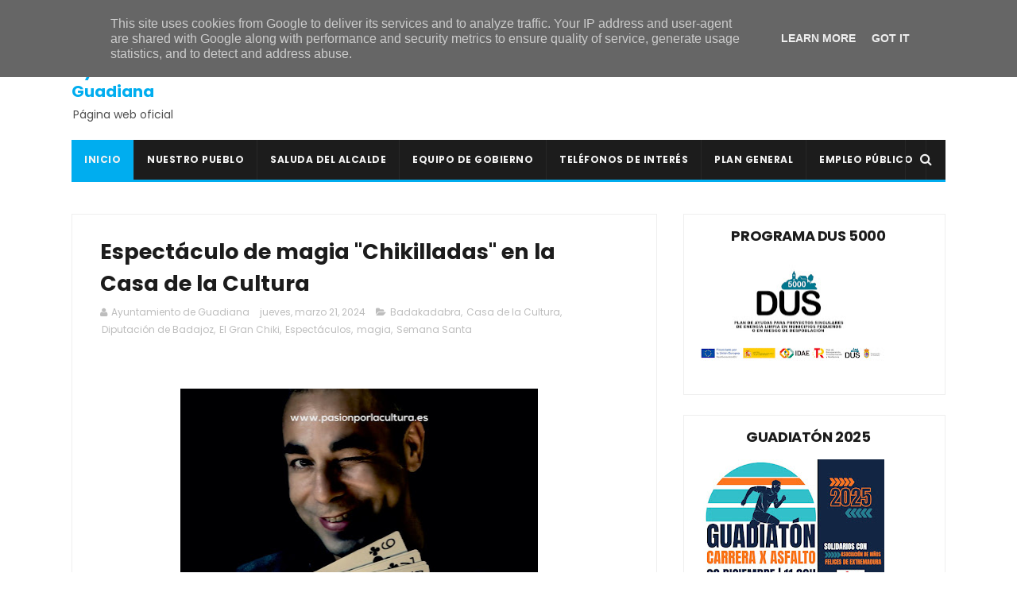

--- FILE ---
content_type: text/javascript; charset=UTF-8
request_url: https://www.ayuntamientoguadiana.es/feeds/posts/default/-/Semana%20Santa?alt=json-in-script&max-results=3&callback=jQuery111002806359163233665_1768981546488&_=1768981546489
body_size: 37763
content:
// API callback
jQuery111002806359163233665_1768981546488({"version":"1.0","encoding":"UTF-8","feed":{"xmlns":"http://www.w3.org/2005/Atom","xmlns$openSearch":"http://a9.com/-/spec/opensearchrss/1.0/","xmlns$blogger":"http://schemas.google.com/blogger/2008","xmlns$georss":"http://www.georss.org/georss","xmlns$gd":"http://schemas.google.com/g/2005","xmlns$thr":"http://purl.org/syndication/thread/1.0","id":{"$t":"tag:blogger.com,1999:blog-890093432004442937"},"updated":{"$t":"2026-01-20T12:21:16.233+01:00"},"category":[{"term":"Noticias"},{"term":"Ayuntamiento"},{"term":"Concejalía de Cultura"},{"term":"Casa de la Cultura"},{"term":"Deportes"},{"term":"Agenda"},{"term":"Cultura"},{"term":"Conciertos"},{"term":"Navidad Cultural"},{"term":"concejalía de deportes"},{"term":"Actividades para niños"},{"term":"Empleo"},{"term":"Formación"},{"term":"Galería de fotos"},{"term":"Cursos"},{"term":"Navidad"},{"term":"Plaza Mayor"},{"term":"Guía de Verano"},{"term":"Junta de Extremadura"},{"term":"Diputación de Badajoz"},{"term":"CEIP San Isidro"},{"term":"Caseta Municipal"},{"term":"Fútbol"},{"term":"Semana Santa"},{"term":"Tradiciones"},{"term":"Carnavales"},{"term":"Música"},{"term":"Teatro"},{"term":"AUPEX"},{"term":"Feria y Fiestas"},{"term":"Covid-19"},{"term":"Pádel"},{"term":"AOEX"},{"term":"Antonio Pozo Pitel"},{"term":"Coronavirus"},{"term":"Charca Piedehierro"},{"term":"Equipo de Gobierno"},{"term":"consultorio médico"},{"term":"Donaciones de sangre"},{"term":"Escuela Infantil de Verano"},{"term":"Piscina Municipal"},{"term":"Mancomunidad Integral de Servicios Vegas Bajas"},{"term":"Centro de Día"},{"term":"Guadiatón"},{"term":"C.D. Guadiana"},{"term":"Concejalía de Festejos"},{"term":"Vídeos"},{"term":"Servicio Social de Base"},{"term":"Sexpe"},{"term":"Festival Joven"},{"term":"reunión informativa"},{"term":"Policía local"},{"term":"Biblioteca Municipal"},{"term":"Cine de Verano"},{"term":"Club de Lectura"},{"term":"navidad 2023-2024"},{"term":"Fran Mendoza"},{"term":"senderismo"},{"term":"Carnaval"},{"term":"Banco de Sangre de Extremadura"},{"term":"Club de Tenis-Pádel Guadiana"},{"term":"Encuentro Deportivo Solidario"},{"term":"# Navidad Cultural"},{"term":"Pabellón Polideportivo La Era"},{"term":"Ayudas"},{"term":"San Isidro"},{"term":"Escuela de Tenis-Pádel"},{"term":"mejoras"},{"term":"Excursiones"},{"term":"Navidades"},{"term":"Subvenciones"},{"term":"Tómbola solidaria"},{"term":"Estadio Ernesto Sánchez Millán"},{"term":"Delegación de Guadiana"},{"term":"Romería"},{"term":"voluminosos"},{"term":"Actividades al aire libre"},{"term":"Verano 2025"},{"term":"navidad 2024-2025"},{"term":"Concejalía de la Mujer"},{"term":"libros"},{"term":"Asociación de Mujeres El Portal"},{"term":"# Ayuntamiento"},{"term":"talleres"},{"term":"Verano 2023"},{"term":"Asociación de Mujeres \"El Portal\""},{"term":"Hermandad de Donantes de Sangre de Badajoz"},{"term":"enseres"},{"term":"gimnasio municipal"},{"term":"Convocatoria"},{"term":"Exposiciones"},{"term":"Actividades para mayores"},{"term":"Publicaciones municipales"},{"term":"Reyes Magos"},{"term":"# Empleo"},{"term":"Concejalía de Deporte"},{"term":"Rondalla de Guadiana"},{"term":"inscripciones"},{"term":"Día de la mujer"},{"term":"Navidad 2022-2023"},{"term":"verano 2024"},{"term":"Asociaciones"},{"term":"Convivencia Carnavalera Nocturna"},{"term":"Baile"},{"term":"Mancomunidad de las Vegas Bajas"},{"term":"DOE"},{"term":"Iglesia"},{"term":"Corpus Christi"},{"term":"Día del caballo"},{"term":"actos solidarios"},{"term":"religión"},{"term":"Guardería Municipal"},{"term":"Verano"},{"term":"entradas"},{"term":"navidad 2025-2026"},{"term":"# Deportes"},{"term":"Biblioteca"},{"term":"# Feria y Fiestas"},{"term":"Escuela Municipal de Tenis-Pádel"},{"term":"Feria y Fiestas 2017"},{"term":"Judo"},{"term":"Revista de Feria"},{"term":"Día de la Independencia"},{"term":"Manipulador de alimentos"},{"term":"# Carnaval"},{"term":"Plan de Empleo Social"},{"term":"Renovación DNI"},{"term":"clausura"},{"term":"cáncer de mama"},{"term":"# Escuela Infantil de Verano"},{"term":"Canal Extremadura"},{"term":"Los Mismos"},{"term":"Verano 2022"},{"term":"navidad 2021-2022"},{"term":"Feria y Fiestas 2022"},{"term":"Parroquia de Nuestra Señora de la Soledad"},{"term":"Programa"},{"term":"presentación"},{"term":"# Guía de verano"},{"term":"Asociación de Matrimonios"},{"term":"Certamen de Villancicos"},{"term":"Competencias clave"},{"term":"Francisco Moreno Pagador"},{"term":"Grupo de Teatro Jarancio"},{"term":"Juan Gordillo"},{"term":"Tenis"},{"term":"Asociación Deportiva Cultural \"Guadiana en marcha\""},{"term":"CD Guadiana"},{"term":"El ejercicio te cuida"},{"term":"Emilio Guerrero Sanabria"},{"term":"Fiestas"},{"term":"Ruta Nocturna de Senderismo"},{"term":"Trabajo"},{"term":"galas"},{"term":"limpieza"},{"term":"obras"},{"term":"paseo en bicicleta"},{"term":"Adecom Lácara"},{"term":"Día de Extremadura"},{"term":"Halloween"},{"term":"desinfección"},{"term":"álbum de fotos"},{"term":"# Cursos"},{"term":"Carnaval 2018"},{"term":"Cartel"},{"term":"Feria y Fiestas 2014"},{"term":"Montijo"},{"term":"bailes"},{"term":"Cabalgata"},{"term":"Concursos"},{"term":"DNI"},{"term":"Programa de Educación para Adultos"},{"term":"Universidad Popular"},{"term":"Violencia de Género"},{"term":"clasificaciones"},{"term":"Aprendizaje a lo largo de la vida"},{"term":"Bando"},{"term":"Carmelo Plaza"},{"term":"Carnaval 2023"},{"term":"Carrera solidaria"},{"term":"Formador para la realización de programas de aprendizaje a lo largo de la vida"},{"term":"Marce Cuéllar"},{"term":"Miguel Vinagre"},{"term":"Portal de Belén"},{"term":"salud"},{"term":"# Formación"},{"term":"Asociación Cultural \"Los Mismos\""},{"term":"BOP"},{"term":"Entierro de la sardina"},{"term":"Grupo de teatro \"Amigos de Guadiana\""},{"term":"Miguel Sánchez Murillo"},{"term":"charla"},{"term":"programa de feria"},{"term":"Escuela de Judo"},{"term":"Paje Real"},{"term":"Papá Noel"},{"term":"# AOEX"},{"term":"Carnaval 2020"},{"term":"Celebraciones Litúrgicas"},{"term":"Día Mundial Contra la Violencia de Género"},{"term":"Semana del Libro"},{"term":"adjudicación"},{"term":"alertas"},{"term":"charlas"},{"term":"solidaridad"},{"term":"Anuncios"},{"term":"Asociación Cultural Guadiana Viva"},{"term":"Certificado de Profesionalidad"},{"term":"Concilia Guadiana"},{"term":"Escuela Municipal de Música"},{"term":"Feria y Fiestas 2016"},{"term":"La Pasión de Cristo"},{"term":"Nota de prensa"},{"term":"Programa Diviértete"},{"term":"jornada del tomate"},{"term":"# Donaciones de sangre"},{"term":"AMPA"},{"term":"Carnaval 2024"},{"term":"Convivencia"},{"term":"Día del libro"},{"term":"Espectáculos"},{"term":"Gobierno de Extremadura"},{"term":"ITEVEBASA"},{"term":"Pintura"},{"term":"Semana Santa 2024"},{"term":"comunicado"},{"term":"concilia guadiana 2025"},{"term":"donaciones"},{"term":"viajes"},{"term":"112 Extremadura"},{"term":"Asociación Oncológica Extremeña"},{"term":"Carnaval 2017"},{"term":"Carnaval 2025"},{"term":"Concurso navideño de decoración"},{"term":"Coro Parroquial"},{"term":"Cuéntame cómo pasó"},{"term":"Deporte"},{"term":"Día de los abuelos"},{"term":"Equipo DNI"},{"term":"Feria y Fiestas 2023"},{"term":"Gala de Verano"},{"term":"Lidia Santos Moral"},{"term":"Los mejores años de nuestra vida"},{"term":"Ruta de la Tapa"},{"term":"actividades"},{"term":"chocolatada solidaria"},{"term":"horarios"},{"term":"marcha solidaria"},{"term":"nuevas tecnologías"},{"term":"Álvaro Corbacho Gómez"},{"term":"Carnaval 2022"},{"term":"Fiesta Ibicenca"},{"term":"Gala \"Los mejores años de nuestra vida\""},{"term":"Grupo Senderista Vegas Bajas"},{"term":"Grupo de Teatro"},{"term":"Hogar del Pensionista"},{"term":"ITV Móvil"},{"term":"Jefatura Superior de Policía de Extremadura"},{"term":"Jornadas del Tomate"},{"term":"OCE"},{"term":"Paco Molina"},{"term":"Restaurante El Portu"},{"term":"Toros"},{"term":"carnets"},{"term":"lista de admitidos"},{"term":"luto oficial"},{"term":"Carnaval 2015"},{"term":"Convivencia Navideña"},{"term":"Documentos oficiales"},{"term":"Día del Abuelo"},{"term":"Especial VII Festival Joven"},{"term":"Hermandad de Nuestra Señora de la Soledad"},{"term":"ITV"},{"term":"Imserso"},{"term":"Lotería de Navidad"},{"term":"Manuel Blanco Talán"},{"term":"Natación"},{"term":"Orquesta Acrópolis"},{"term":"Procesiones"},{"term":"Programa @prendizext"},{"term":"Puebla de la Calzada"},{"term":"Semana Santa 2025"},{"term":"Tatiana Reyes Pacheco"},{"term":"campus de fútbol"},{"term":"programa de navidad"},{"term":"# Festival Joven"},{"term":"Actividades para mujeres"},{"term":"Ayuda a domicilio"},{"term":"Badajoz"},{"term":"Becas"},{"term":"Boletín Informativo"},{"term":"Carnaval 2019"},{"term":"Citación de pleno"},{"term":"Día Internacional del Niño con Cáncer"},{"term":"Día contra la violencia de género"},{"term":"Especial 6º Festival Joven"},{"term":"FATEX"},{"term":"Feria y Fiestas 2019"},{"term":"Gran Gala de Navidad"},{"term":"Pregón"},{"term":"Puro Flamenco"},{"term":"Televisión"},{"term":"bases"},{"term":"danza urbana"},{"term":"ermita"},{"term":"jornada lúdico-deportiva"},{"term":"lista de excluidos"},{"term":"verbena"},{"term":"Alejandra Sánchez Rodríguez"},{"term":"Aquellos maravillosos 90s"},{"term":"Carrera infantil solidaria"},{"term":"Centro de Formación"},{"term":"Competencias digitales"},{"term":"Día Internacional de la Mujer"},{"term":"Escuela de Pádel Guadiana"},{"term":"Especial 8 Festival Joven"},{"term":"Especial IX Festival Joven"},{"term":"Feria y Fiestas 2013"},{"term":"Fiesta del Caballo"},{"term":"Grupo Belenista"},{"term":"Kino Romero"},{"term":"Manualidades"},{"term":"María Ángeles Ibarra Moya"},{"term":"Pedro José Tena"},{"term":"Plaza de Telefónica"},{"term":"Programa DUS 5000"},{"term":"Proyecto Colaborativo Rural"},{"term":"Rondalla"},{"term":"Supermercado Julián"},{"term":"UCETA"},{"term":"Valdelacalzada"},{"term":"contenedores"},{"term":"desfile solidario"},{"term":"pista de pádel"},{"term":"# Semana Santa"},{"term":"Carnaval 2014"},{"term":"Cruz de Mayo"},{"term":"DJ Mada"},{"term":"Deportes Guadiana"},{"term":"Disco Joven"},{"term":"El Arrebato"},{"term":"El Barracón"},{"term":"Feria y Fiestas 2018"},{"term":"Feria y Fiestas 2021"},{"term":"Feria y Fiestas 2025"},{"term":"Guardería"},{"term":"Infoguadiana"},{"term":"Manuel Pérez Carrasco"},{"term":"OAR"},{"term":"Ocio y Tiempo Libre"},{"term":"Parroquia"},{"term":"Soledad Salguero Capellán"},{"term":"Trámites"},{"term":"Víctor Cirujano"},{"term":"alquiler"},{"term":"avisos"},{"term":"confinamiento"},{"term":"encendido navideño"},{"term":"festival de villancicos"},{"term":"literatura"},{"term":"monitores"},{"term":"taller de dulces"},{"term":"tratamiento antilluvia"},{"term":"# Cine de Verano"},{"term":"# Pádel"},{"term":"ADMO"},{"term":"Amelia Villanueva Romero"},{"term":"Aqualia"},{"term":"Centro Local de Idiomas"},{"term":"DJ"},{"term":"DJ Mario"},{"term":"David Morillo"},{"term":"ELA"},{"term":"Fiesta del Emigrante"},{"term":"Fundación CB-Ibercaja Obra Social"},{"term":"Fundación Sorapán de Rieros"},{"term":"Garantía Juvenil"},{"term":"Gastronomía"},{"term":"Oficina de Igualdad y Violencia de Género"},{"term":"Programa Colaborativo Rural"},{"term":"Semana Santa 2023"},{"term":"Taller de manualidades"},{"term":"asociación cultural \"Guadiana viva\""},{"term":"bendición"},{"term":"colonos"},{"term":"flamenco"},{"term":"inauguraciones"},{"term":"Alba Merino Sánchez"},{"term":"Arte"},{"term":"Auto de los Reyes Magos"},{"term":"Carnaval 2016"},{"term":"Celia Pajuelo"},{"term":"Cuidar-T"},{"term":"Escuela de Manualidades"},{"term":"Especial XI Festival Joven"},{"term":"Feria y Fiestas 2024"},{"term":"Gaudex"},{"term":"Guadiatón X Edición"},{"term":"José Cedena"},{"term":"La Codosera"},{"term":"Ludotecas rurales"},{"term":"Matanza didáctica"},{"term":"Mercadillo"},{"term":"Mountain Bike"},{"term":"Pensionistas"},{"term":"Plan @prendizext"},{"term":"Pleno"},{"term":"cementerio"},{"term":"comercio local"},{"term":"mercadillo solidario"},{"term":"patinaje"},{"term":"presentación cartel"},{"term":"# Gimnasio municipal"},{"term":"# Mancomunidad Integral de Servicios Vegas Bajas"},{"term":"# Piscina municipal"},{"term":"Aquagym"},{"term":"Campo de Fútbol"},{"term":"Club de Tenis Guadiana"},{"term":"Cáritas"},{"term":"DJ Mavik"},{"term":"Domingo de Ramos"},{"term":"Día contra el Cáncer de Mama"},{"term":"El Terral"},{"term":"El abuelo Curro"},{"term":"Escuela Profesional Senda del Guadiana"},{"term":"Especial X Festival Joven"},{"term":"Especial XIII Festival Joven"},{"term":"Estado de Alarma"},{"term":"Factoría Joven"},{"term":"Guadiana Ecológica y Verde"},{"term":"Guadiana Viva"},{"term":"Isaac"},{"term":"José Andrés Gámez"},{"term":"Juanma Crespo"},{"term":"Mars+One"},{"term":"María Montero Triviño"},{"term":"Nota informativa"},{"term":"Parque Agustín Gallego Barrena"},{"term":"Parque de la Constitución"},{"term":"Tamborada"},{"term":"Teatro para reír"},{"term":"Vacaciones IMSERSO"},{"term":"actividades deportivas"},{"term":"actuaciones"},{"term":"altas temperaturas"},{"term":"ciclismo"},{"term":"normas"},{"term":"publicidad"},{"term":"reformas"},{"term":"ruta senderista"},{"term":"vaquillas"},{"term":"vehículos"},{"term":"# Clases de inglés"},{"term":"# Guadiatón"},{"term":"# Servicio Social de Base"},{"term":"Agricultura"},{"term":"Agrupación Musical Bernáldez"},{"term":"Ayuntamiento de Guadiana"},{"term":"BTT"},{"term":"Baile en Villarriba"},{"term":"Calendarios"},{"term":"Campaña del Kilo"},{"term":"Casa del Terror"},{"term":"Centro de Transportes"},{"term":"Concejalía de Educación"},{"term":"Concurso"},{"term":"Concurso de decoración navideña"},{"term":"Concurso de dibujo"},{"term":"Copla"},{"term":"Daniel Pertegal"},{"term":"Demarco Flamenco"},{"term":"Desfile"},{"term":"ELA Extremadura"},{"term":"Educación Infantil"},{"term":"El Canijo de Jerez"},{"term":"Elecciones Generales"},{"term":"Escuela de Baile Jesús y Sandra"},{"term":"Escuela de Tenis"},{"term":"Felipe Moruno Rodríguez"},{"term":"Festivales"},{"term":"Fiesta de la espuma"},{"term":"Huertos familiares"},{"term":"Inmaculada Sánchez Becerra"},{"term":"Ley de Memoria Histórica"},{"term":"Manteca Colorá"},{"term":"Marcha Solidaria AOEX Guadiana"},{"term":"Nuestra Señora de la Soledad"},{"term":"Paco Candela"},{"term":"Promedio"},{"term":"Punto Limpio"},{"term":"Redes Sociales"},{"term":"Restaurante Crístofer"},{"term":"Revestimientos Técnicos Guadiana"},{"term":"TDT"},{"term":"Torneo de Pádel"},{"term":"Trainex"},{"term":"Vulcano Xtreme"},{"term":"XIX Jornadas del Tomate"},{"term":"aula infantil"},{"term":"averías"},{"term":"caminos"},{"term":"cucarachas"},{"term":"electricidad"},{"term":"horario"},{"term":"listados provisionales"},{"term":"magia"},{"term":"matriculación"},{"term":"peluquería masculina"},{"term":"photocall"},{"term":"programa OPI"},{"term":"ruta del contrabando"},{"term":"seminario"},{"term":"vacunación"},{"term":"árbol de Navidad"},{"term":"# Ayudas"},{"term":"# Escuela Municipal de Tenis-Pádel"},{"term":"# ITV"},{"term":"# Rondalla de Guadiana"},{"term":"# Teatro"},{"term":"Alpha Rock"},{"term":"Antifaz de Plata"},{"term":"Asociación de Costaleros"},{"term":"BOE"},{"term":"Banda Municipal de Tambores y Cornetas"},{"term":"CD Santa Teresa"},{"term":"Carnaval de Badajoz"},{"term":"Carreras infantiles"},{"term":"Club Patinaje Artístico Guadiana"},{"term":"Concierto"},{"term":"Concurso Canino"},{"term":"Cáceres"},{"term":"DJ Juan Rodríguez"},{"term":"Día de la salud"},{"term":"Emilia María González Vadillo"},{"term":"Entrevistas"},{"term":"Exposición"},{"term":"Feria de Hostelería y Comercio"},{"term":"Feria y Fiestas 2015"},{"term":"Frutas y verduras José Luis"},{"term":"Gala Infantil"},{"term":"Guadiana Hostelry"},{"term":"IES María Josefa Baraínca"},{"term":"Instituto de la Mujer de Extremadura"},{"term":"Integral Bread"},{"term":"José Luis Talán"},{"term":"Juez de Paz"},{"term":"Licitación"},{"term":"Liga de Pádel Guadiana"},{"term":"Marcela Holovici"},{"term":"Mercadillo Municipal"},{"term":"Miguel Vinagre Guzmán"},{"term":"Plan INFOEX"},{"term":"Plenos"},{"term":"Programa Rural Ateneo"},{"term":"Proyecto El Condado Verde 2025"},{"term":"Reparabrisas.es"},{"term":"SEPE"},{"term":"Sandra González"},{"term":"Saray Gómez Cerrato"},{"term":"Taller de defensa personal femenina"},{"term":"Villancicos"},{"term":"XI Guadiatón"},{"term":"bolsa de empleo"},{"term":"bolsa de trabajo"},{"term":"carnavalito infantil"},{"term":"cata de cervezas"},{"term":"central hortofrutícola"},{"term":"clases de Spinning"},{"term":"clases de pintura"},{"term":"cocinero"},{"term":"comercio"},{"term":"comida"},{"term":"conciertos didácticos"},{"term":"desescalada"},{"term":"emigrantes del año"},{"term":"exhibición"},{"term":"fotos carnet"},{"term":"grupo de teatro \"El Barracón\""},{"term":"homenaje"},{"term":"luto"},{"term":"medidas"},{"term":"patinaje artístico"},{"term":"prohibición de estacionamiento"},{"term":"recogida de basura"},{"term":"restricciones de estacionamiento"},{"term":"suministro de agua"},{"term":"tuberías"},{"term":"zumba"},{"term":"# AMPA"},{"term":"# CEIP San Isidro"},{"term":"# Carnavales"},{"term":"# Corpus Christi"},{"term":"# Navidad"},{"term":"# Nota de Prensa"},{"term":"# Policía local"},{"term":"+Bolero"},{"term":"AEPSA"},{"term":"AOEX. Delegación de Guadiana"},{"term":"ARTEX"},{"term":"Al son del cajón"},{"term":"Alberto Arroyo"},{"term":"Alimentación Silva Leranca"},{"term":"Aniversario"},{"term":"Applehead Team Creaciones"},{"term":"As duas vozes"},{"term":"Auxiliar de Ayuda a Domicilio"},{"term":"Campaña de alimentos"},{"term":"Carnicería Hermanos Gordillo"},{"term":"Ciclo Indoor"},{"term":"Circo"},{"term":"Circuito Run Navideño Vegas Bajas"},{"term":"Clases de natación"},{"term":"Clausura cursos de natación"},{"term":"Cross Training"},{"term":"Cruz Roja"},{"term":"Cuéntame una canción"},{"term":"D'Rule"},{"term":"Deme Gómez Marchena"},{"term":"Día de la Castaña"},{"term":"Educación"},{"term":"Encuentro literario"},{"term":"Especial XII Festival Joven"},{"term":"Festival de Teatro Entre Risas"},{"term":"Francisco Piedehierro"},{"term":"Frutas Torrebaja"},{"term":"Fátima Rodríguez"},{"term":"Gaceta de Empleo"},{"term":"Gala benéfica"},{"term":"Gala del Deporte"},{"term":"Gran Gala Infantil"},{"term":"Guadalupe"},{"term":"Internet"},{"term":"Jarancio"},{"term":"Javi Campos"},{"term":"Jornada de puertas abiertas"},{"term":"Jornada informativa"},{"term":"Juzgado de Paz"},{"term":"La Banda de West"},{"term":"La clave Mirabilis"},{"term":"Los Calis"},{"term":"Los del Cerro"},{"term":"Luis Corrales"},{"term":"Mascarillas"},{"term":"Mi primera comunión"},{"term":"Miguel Ángel Gallardo"},{"term":"Morgana Teatro"},{"term":"Nochevieja"},{"term":"Oficina de Igualdad"},{"term":"Parques"},{"term":"Plan Corresponsables"},{"term":"Plaza de toros de Olivenza"},{"term":"Prevención de riesgos laborales"},{"term":"Procesión de la Borriquita"},{"term":"Procesión del Encuentro"},{"term":"Procesión del Santo Entierro"},{"term":"Procesión del Silencio"},{"term":"Programa de Fiestas"},{"term":"Proyecto intergeneracional"},{"term":"Pueblonuevo del Guadiana"},{"term":"Quiosco-Bar"},{"term":"Roberto Guerrero"},{"term":"Running Guadiana Gym"},{"term":"SES"},{"term":"Sentimiento Loko"},{"term":"Supermercados Día"},{"term":"Taller de adaptación a las nuevas tecnologías y las redes sociales"},{"term":"Ucrania"},{"term":"Verano 2021"},{"term":"alerta naranja"},{"term":"baile en Villabajo"},{"term":"balnearios"},{"term":"campaña de consumo local"},{"term":"cantina"},{"term":"carrozas"},{"term":"catequistas"},{"term":"charla informativa"},{"term":"clases de Aquagym"},{"term":"clases de pilates"},{"term":"cursos de natación"},{"term":"desayuno navideño"},{"term":"dorsales"},{"term":"elecciones"},{"term":"empresas"},{"term":"energía"},{"term":"entornos y herramientas digitales"},{"term":"fase de ascenso"},{"term":"gran novillada"},{"term":"grupo de donantes de sangre"},{"term":"impuesto de vehículos de tracción mecánica"},{"term":"lecturas al atardecer"},{"term":"listado definitivo"},{"term":"mayores"},{"term":"pintacaras"},{"term":"procesión de Jesús Nazareno"},{"term":"recogida de enseres"},{"term":"recomendaciones"},{"term":"red de teatro amateur"},{"term":"retorno a Extremadura"},{"term":"sevillanas"},{"term":"taller"},{"term":"taller de cocina para niños"},{"term":"todos contra la ELA"},{"term":"zambomba flamenca"},{"term":"# Almazara"},{"term":"# Asociación Cultural \"Los Mismos\""},{"term":"# Biblioteca"},{"term":"# Conciertos"},{"term":"# Día Internacional de la Mujer"},{"term":"# Día de Extremadura"},{"term":"# Guardería"},{"term":"# Lotería de navidad"},{"term":"# Línea Verde"},{"term":"4G"},{"term":"AMPA CEIP San Isidro"},{"term":"Agro Quirós"},{"term":"Al son de la Navidad"},{"term":"Ascenso"},{"term":"Asociación Caballista"},{"term":"Asociación Cultural Folklore Guadiana"},{"term":"Asociación Guadiana Viva"},{"term":"Audiolis"},{"term":"Ayuda"},{"term":"Babolat"},{"term":"Banda Municipal de Música"},{"term":"CERUJOVI"},{"term":"Canciones para el recuerdo"},{"term":"Carnaval infantil"},{"term":"Carnavalito"},{"term":"Circa"},{"term":"Circuito de carreras"},{"term":"Coches clásicos"},{"term":"Cofradía del Nazareno"},{"term":"Concurso de Macetas"},{"term":"David Escobar Leranca"},{"term":"Dúo Pasarela"},{"term":"Edipo y Los Labdácidas"},{"term":"Educ@-2"},{"term":"Educación Primaria"},{"term":"Escuela Profesional Dinamiza Vegas Bajas"},{"term":"Especial XIV Festival Joven"},{"term":"Estado Ernesto Sánchez Millán"},{"term":"Eva María Salas Vitar"},{"term":"Exhibición de TikTok"},{"term":"Extremadura Empresarial"},{"term":"Farmacia Lda. Amelia Villanueva Romero"},{"term":"Feria de la Tapa"},{"term":"Fernando Medina"},{"term":"Francisco José Abad Rodríguez"},{"term":"Gala \"Canciones para el recuerdo\""},{"term":"Gran fiesta de Nochevieja"},{"term":"Guardia Civil"},{"term":"Hermandad del Nazareno"},{"term":"José Carlos Tejeda"},{"term":"Juan Carlos Molano Gragera"},{"term":"Kelay"},{"term":"La Faraona a caballo"},{"term":"La Porciúncula"},{"term":"Llega800"},{"term":"Los Burattinis"},{"term":"Ludoteca"},{"term":"Madrid"},{"term":"Malahierba"},{"term":"Manuel García Cienfuegos"},{"term":"Mario Sánchez"},{"term":"Mars Hall"},{"term":"Mesas electorales"},{"term":"Monesterio"},{"term":"Musical Frenesí"},{"term":"Nacho Vicente Vargas"},{"term":"Nacimiento"},{"term":"No me pises que llevo chanclas"},{"term":"Operario de Industria Alimentaria"},{"term":"Ordenanzas Municipales"},{"term":"Placas solares"},{"term":"Plan Dinamiza"},{"term":"Plena Inclusión"},{"term":"Policía Loca"},{"term":"Ponencias"},{"term":"Pregón Semana Santa"},{"term":"Prevención de Conductas Adictivas"},{"term":"Primeros auxilios"},{"term":"Programa de Termalismo Social"},{"term":"Programa de aprendizaje a lo largo de la vida"},{"term":"Raúl Velasco"},{"term":"Robótica educativa"},{"term":"Rufino García"},{"term":"Run Navideño Vegas Bajas"},{"term":"Ruta Nocturna de Mountain Bike"},{"term":"Ruta Senderista Alcuéscar"},{"term":"Ruta Senderista Charca Piedehierro"},{"term":"Socorristas"},{"term":"Supermercados Julián"},{"term":"TAPTC?"},{"term":"Torneo de Pádel Feria y Fiestas 2017"},{"term":"Torrealta"},{"term":"Transparencia"},{"term":"Técnicos de Prevención de Conductas Adictivas"},{"term":"Tú sí que vales"},{"term":"Villabajo"},{"term":"Vivir ActivAs y Vivir RuralEx"},{"term":"abonos"},{"term":"adecuación"},{"term":"agradecimiento"},{"term":"alcantarillado"},{"term":"ampliación"},{"term":"calor"},{"term":"castillo hinchable"},{"term":"censo"},{"term":"clases de flamenco y sevillanas"},{"term":"concierto didáctico"},{"term":"concurso de cocido extremeño"},{"term":"cuentacuentos"},{"term":"deterioro cognitivo"},{"term":"digitalización"},{"term":"diversidad"},{"term":"escuelas profesionales duales"},{"term":"extremadura avante"},{"term":"fiesta de Halloween"},{"term":"fiesta de las candelas"},{"term":"fumigación"},{"term":"graduaciones"},{"term":"grupos"},{"term":"hostelería"},{"term":"interferencias"},{"term":"jardinería"},{"term":"listado provisional"},{"term":"listados definitivos"},{"term":"medidas preventivas"},{"term":"normativa"},{"term":"orquesta Alejandría"},{"term":"orugas"},{"term":"peñas taurinas"},{"term":"pilates"},{"term":"pliego de condiciones"},{"term":"poesía"},{"term":"producción de aceitunas"},{"term":"recursos y ayudas para empresas"},{"term":"reunión"},{"term":"selección extremeña"},{"term":"sucesos"},{"term":"suministro eléctrico"},{"term":"taller de repostería navideña"},{"term":"torneo El Fogón de Óliver"},{"term":"turismo imserso"},{"term":"verbena en villabajo"},{"term":"# Aprendizaje a lo largo de la vida"},{"term":"# BANDO"},{"term":"# Clases de flamenco y sevillanas"},{"term":"# Cuentacuentos"},{"term":"# Día del Caballo"},{"term":"# Escuela de manualidades"},{"term":"# Evento Deportivo Solidario"},{"term":"# Pilates"},{"term":"# Torneo Babolat"},{"term":"# charla informativa"},{"term":"ACECA"},{"term":"Albergue juvenil"},{"term":"Alberto Barroso"},{"term":"Alberto Risco Plaza"},{"term":"Alberto Sánchez"},{"term":"Alerta"},{"term":"Alerta meteorológica"},{"term":"Alicia Oliva"},{"term":"Alimentación Silva-Leranca"},{"term":"Alonso Rodríguez Gómez"},{"term":"Animales peligrosos"},{"term":"Anuncio"},{"term":"Aplicador de Productos Fitosanitarios de Uso Agrícola"},{"term":"Aprosuba 8"},{"term":"Archivo histórico"},{"term":"Arquitecto-Técnico"},{"term":"Arán Dramática"},{"term":"Atención Sociosanitaria"},{"term":"Atutiplán"},{"term":"Azabache"},{"term":"BAdeCirco"},{"term":"Badakadabra"},{"term":"Bandas sonoras"},{"term":"Belén viviente"},{"term":"Bordón 4"},{"term":"Camela"},{"term":"Camerata Bernaldez de Badajoz"},{"term":"Campamento digital"},{"term":"Campeonato de España de Selecciones Femeninas"},{"term":"Carla Pajuelo González"},{"term":"Carnaval Virtual"},{"term":"Catequesis"},{"term":"Cine"},{"term":"Civismo"},{"term":"Club de Patinaje"},{"term":"Coaching"},{"term":"Comunicados"},{"term":"Conecta Vegas Bajas"},{"term":"Cross Country"},{"term":"Cruz Roja Española"},{"term":"Cuarteto Ayala"},{"term":"DAEM"},{"term":"DANA"},{"term":"Deme Alvarado Horrillo"},{"term":"Dinamizador deportivo"},{"term":"Dispositivo Antiatragantamiento de Emergencia"},{"term":"Duatlón Cros Solidario Guadiana"},{"term":"Día de la madre"},{"term":"Dúo Aqua"},{"term":"Dúo Frenesí"},{"term":"El Garlito"},{"term":"El Gran Chiki"},{"term":"El Rey León"},{"term":"Empleo público"},{"term":"Empoderamiento"},{"term":"Ernesto Sánchez"},{"term":"Escuela de Adultos"},{"term":"Escuelas infantiles de verano"},{"term":"Estación de servicio Talán Tena"},{"term":"Expediente académico"},{"term":"FEXME"},{"term":"Federación Extremeña de Fútbol"},{"term":"Festival de Copla Rosa Morena"},{"term":"Festival de Jazz Itinerante"},{"term":"Fiesta temática de los años 80 y 90"},{"term":"Formador"},{"term":"Fotos"},{"term":"Fotos antiguas"},{"term":"Francisca Quintana Vega"},{"term":"Francisco Mendoza Sánchez"},{"term":"Fútbol Sala"},{"term":"Gamusino y Pantaruja"},{"term":"Grupo Musical Géminis"},{"term":"Grupo Orquesta Cobalto"},{"term":"Grupo Senderista Guadiana"},{"term":"Guadiana Puro Orgullo"},{"term":"Guadiatón Bikes at night"},{"term":"Guardería Rural"},{"term":"Huella de sangre"},{"term":"Implíca-T"},{"term":"Imprenta Provincial"},{"term":"Incendios"},{"term":"Javi Rodríguez"},{"term":"Juan Antonio Baena"},{"term":"Juan Moreno"},{"term":"Juanfran Curado"},{"term":"Juegos populares infantiles"},{"term":"Juveniles"},{"term":"LGTBIQ+"},{"term":"La Nota"},{"term":"La inmensidad del mar"},{"term":"Las huertas antiguas en las Vegas Bajas"},{"term":"Listado de dorsales"},{"term":"Llama a la puerta de la esperanza"},{"term":"Los Viernes lúdicos"},{"term":"MATRIdeMONIO"},{"term":"Mamayuca"},{"term":"Mancomunidad Vegas Bajas del Guadiana II"},{"term":"Manolo El Burro y Cía"},{"term":"Marino González Montero"},{"term":"Marionetas"},{"term":"María Isabel Moreno Jariego"},{"term":"Mayte Adrián"},{"term":"Mercado Medieval"},{"term":"Mocedades"},{"term":"Musical Escala"},{"term":"Narci González Group"},{"term":"Noches de Rocío"},{"term":"Noticia"},{"term":"Nuevo salón de plenos"},{"term":"Orquesta Pelíkano"},{"term":"PSOE"},{"term":"Pladur"},{"term":"Plan Badajoz"},{"term":"Plan de Fomento de la Lectura de Extremadura"},{"term":"Plazoleta de la Igualdad"},{"term":"Programa Escala"},{"term":"Programa de Turismo"},{"term":"Protección Civil"},{"term":"Pymes"},{"term":"Página Web"},{"term":"Radio"},{"term":"Radio Vespa"},{"term":"Recorrido carnaval"},{"term":"Rocío Jurado"},{"term":"Rumanía en color"},{"term":"Ruta senderista Valle de Ambroz"},{"term":"Sala Centinela"},{"term":"Salva Bermudo"},{"term":"Salva y Fátima"},{"term":"Sarai Rodríguez"},{"term":"Sociedad Canina de Extremadura"},{"term":"Soy un triunfador"},{"term":"TPC"},{"term":"Taller de Goma Eva"},{"term":"Tartessos"},{"term":"Teatro López de Ayala"},{"term":"Tercera División"},{"term":"Torneo Babolat"},{"term":"Torre Águila"},{"term":"Torrebaja"},{"term":"Trabajador social"},{"term":"Tratamiento antimosquitos"},{"term":"Trofeo Villa de Guadiana"},{"term":"Vanessa Cordero Duque"},{"term":"Verano 2020"},{"term":"Vicente Arias Durrey"},{"term":"Voleibol"},{"term":"X la tarde"},{"term":"XIII Gala de Verano"},{"term":"XIII Guadiatón"},{"term":"Yoga"},{"term":"actividades de verano"},{"term":"actividades lúdicas"},{"term":"aemet"},{"term":"animación infantil"},{"term":"animales"},{"term":"asamblea general"},{"term":"atragantamiento"},{"term":"auxiliar ayuda a domicilio"},{"term":"caballos"},{"term":"cadetes"},{"term":"campaña de matanzas domiciliarias"},{"term":"cancelación"},{"term":"censo electoral"},{"term":"circuito de coches de inteligencia artificial"},{"term":"circuitos infantiles"},{"term":"cocinera"},{"term":"cortes de tráfico"},{"term":"culturismo"},{"term":"curas"},{"term":"documental"},{"term":"enterrador"},{"term":"escuela de música"},{"term":"escuela de tauromaquia de Badajoz"},{"term":"escuelas profesionales"},{"term":"eventos"},{"term":"fandangos"},{"term":"fiestas patronales"},{"term":"folklore extremeño"},{"term":"gimnasia deportiva"},{"term":"homenajes"},{"term":"laura moreira"},{"term":"lecturas dramatizadas"},{"term":"lejía"},{"term":"libros de texto"},{"term":"licencia de autotaxi"},{"term":"limpiadoras"},{"term":"lista definitiva"},{"term":"lista provisional"},{"term":"listado de admitidos"},{"term":"luz"},{"term":"manifestación"},{"term":"maquinista"},{"term":"marcapáginas"},{"term":"material escolar"},{"term":"minuto de silencio"},{"term":"naranjos"},{"term":"ola de calor"},{"term":"personal de limpieza"},{"term":"plaza de toros móvil"},{"term":"presentación categorías"},{"term":"reciclaje"},{"term":"recorrido"},{"term":"recorrido procesión"},{"term":"relación de aprobados"},{"term":"rosquillas"},{"term":"running"},{"term":"ruta senderista Los Pilones-Puente Nuevo"},{"term":"servicios múltiples"},{"term":"taller de labores tradicionales"},{"term":"taller de manualidades navideñas"},{"term":"torrijas"},{"term":"verbenas"},{"term":"virgen de la soledad"},{"term":"vivienda"},{"term":"votaciones"},{"term":"Óscar Amaya"},{"term":"Óscar Ortiz"},{"term":"árboles"},{"term":"# C.D. Guadiana"},{"term":"# Centro de Formación"},{"term":"# Citación de pleno"},{"term":"# Día contra la violencia de género"},{"term":"# Día del abuelo"},{"term":"# Escuela Profesional Vegas Bajas +"},{"term":"# Escuela de Judo Guadiana"},{"term":"# Escuela municipal de música"},{"term":"# Festival Flamenquito-Pop"},{"term":"# Fiesta Ibicenca"},{"term":"# Fútbol"},{"term":"# Gimnasia Deportiva"},{"term":"# Gran Gala de Navidad"},{"term":"# Guadianero del año"},{"term":"# Los mejores años de nuestra vida"},{"term":"# Senderismo"},{"term":"#trendignoYa"},{"term":"112"},{"term":"1ª División"},{"term":"75 aniversario"},{"term":"AECC"},{"term":"AFIVEBA"},{"term":"AI Cars"},{"term":"Abel Bautista Morán"},{"term":"Actividades Formativas Complementarias"},{"term":"Adipaex"},{"term":"Administrativo"},{"term":"Agua"},{"term":"Agustín Gallego Barrena"},{"term":"Alacrán o la ceremonia"},{"term":"Albert Martí"},{"term":"Albert Neve"},{"term":"Alerta amarilla"},{"term":"Alevín"},{"term":"Alfonso Onceno"},{"term":"Alfonso Sánchez Gragera"},{"term":"Almendralejo"},{"term":"Ana Gómez Barrena"},{"term":"Apag Extremadura Asaja"},{"term":"Arquitecto"},{"term":"Artes Marciales"},{"term":"Asociación El Recreo"},{"term":"Asociación de Cazadores"},{"term":"Aspaceba"},{"term":"Atención Sociosanitaria a Personas Dependientes en Instituciones Sociales"},{"term":"Atención sociosanitaria a personas dependientes en el domicilio"},{"term":"Ayuntamiento de Badajoz"},{"term":"Bach \u0026 Anna"},{"term":"Bailes de salón"},{"term":"Barbas de oro"},{"term":"Barbaño"},{"term":"Belén Navideño"},{"term":"Bornolero"},{"term":"CFC"},{"term":"CICYTEX"},{"term":"CID"},{"term":"Camino de Santiago"},{"term":"Campus Voleibol"},{"term":"Carlos Cano"},{"term":"Carnaval 2021"},{"term":"Carnaval Badajoz"},{"term":"Catálogo de vestigios"},{"term":"Cele Caballero"},{"term":"Celia Romero"},{"term":"Centro de salud"},{"term":"Clinic de Fútbol Femenino Guadiana"},{"term":"Club Deportivo Guadiana"},{"term":"Concierto de Villancicos"},{"term":"Concilia Guadiana 2024"},{"term":"Concurso de Belenes"},{"term":"Concurso de Garbanzos"},{"term":"Conexión 80"},{"term":"Confederación Hidrográfica del Guadiana"},{"term":"Conferencia"},{"term":"Consejería de Educación y Cultura"},{"term":"Consejería de Educación y Empleo"},{"term":"Consejería de Sanidad y Servicios Sociales"},{"term":"Consejo de Gobierno"},{"term":"Consejos Escolares"},{"term":"Coronación"},{"term":"Cross"},{"term":"Curso de Incorporación a la Empresa Agraria"},{"term":"DJ R. Ayuso"},{"term":"DJ Varo"},{"term":"Dinamizadores deportivos"},{"term":"Drive \u0026 Shoot"},{"term":"Día Escolar de la No Violencia y la Paz"},{"term":"Día del Donante"},{"term":"E.F. Peña El Valle"},{"term":"El rincón mágico de May"},{"term":"Elecciones Europeas"},{"term":"Emigrantes"},{"term":"Emilio Serrano"},{"term":"Endesa"},{"term":"Enduro"},{"term":"Enrique Rosales"},{"term":"Escuela Municipal de Fútbol Base"},{"term":"Escuela Municipal de Pádel"},{"term":"Escuela Municipal de Pádel Guadiana"},{"term":"Escuela Profesional Acciónate Vegas Bajas"},{"term":"Escuela Superior de Hostelería y Agroturismo"},{"term":"Escuela de Baile Flamenco"},{"term":"Escuela de Pádel"},{"term":"Esteban Carril"},{"term":"Eva Torrado"},{"term":"Exposición de Dioramas de Navidad"},{"term":"Felipe Merchán Pérez"},{"term":"Feria de la Tapa Extremeña"},{"term":"Feria y Fiestas 2020"},{"term":"Festival de Murgas"},{"term":"Fibra óptica"},{"term":"Fiesta"},{"term":"Fiesta de Navidad"},{"term":"Fiesta en Villabajo"},{"term":"Fiesta en Villarriba"},{"term":"Fondos Feder"},{"term":"Fran Díaz"},{"term":"Francisco Escudero \"Perrete\""},{"term":"Gimnasio Corpore"},{"term":"Gori Pozo"},{"term":"Graduación"},{"term":"Graduado en Educación Secundaria"},{"term":"Gran Tamborada"},{"term":"Gregorio Escobar Suárez"},{"term":"Grupo Aircros"},{"term":"Grupo Entre aguas"},{"term":"Grupo de opinión"},{"term":"Guadiatón 2025"},{"term":"Guarda rural"},{"term":"Hasta el moño"},{"term":"I Encuentro Deportivo Solidario"},{"term":"I.E.S. Mª Josefa Baraínca"},{"term":"II República"},{"term":"Inclusion Man"},{"term":"Informador Turístico"},{"term":"Inserción Socio-Laboral"},{"term":"Instituto de la Juventud de Extremadura"},{"term":"Isabel María Vázquez Corbacho"},{"term":"Jorge Armester"},{"term":"Josse Mágico"},{"term":"José Carlos Marchena"},{"term":"José Luis Molina Bolaños"},{"term":"José Luis Vela"},{"term":"Karlos Ramos"},{"term":"Kiko Moreno"},{"term":"Kilómetros de solidaridad"},{"term":"La Troya Ibiza"},{"term":"La Velasca"},{"term":"La copla por bandera"},{"term":"Laureano Moya Martínez"},{"term":"Lee Guadiana"},{"term":"Leonardo Dantes"},{"term":"Lita Merino"},{"term":"Lita Merino Sánchez"},{"term":"Llega700"},{"term":"Los Milkis"},{"term":"Los Otros"},{"term":"Los Pirulfos"},{"term":"Los Soles de Mikeo"},{"term":"Los antiguos pescadores de Puebla de la Calzada"},{"term":"Los elfos de la Navidad"},{"term":"Luis Alberto Guijarro"},{"term":"Luz y agua"},{"term":"Mago Trejo"},{"term":"Manuel Martín Alonso"},{"term":"Maratón de Fútbol Sala"},{"term":"Marcha Senderista contra el Cáncer"},{"term":"Mari Paz González"},{"term":"Mari Ángeles Salguero Capellán"},{"term":"Mario Sánchez Reyes"},{"term":"Memoria viva de Guadiana"},{"term":"Mercadillos"},{"term":"Mercedes Morán"},{"term":"Mes del Libro"},{"term":"Ministerio de Igualdad"},{"term":"Monitores de Ocio y Tiempo Libre"},{"term":"Montánchez"},{"term":"Motos"},{"term":"Murática Teatro"},{"term":"Musical Acuario"},{"term":"Nikelao Flamenco"},{"term":"Nuestros momentos mágicos"},{"term":"Nuria Purificación"},{"term":"Objetos perdidos"},{"term":"Operación Kilo"},{"term":"Organización de Campesinos de Extremadura"},{"term":"Orquesta Nueva Alborada"},{"term":"Pacto de Estado"},{"term":"Peña Madridista"},{"term":"Peña de los Cocineros"},{"term":"Pilar Marchena"},{"term":"Pintura Decorativa en Construcción"},{"term":"Pista de tenis"},{"term":"Placas de yeso laminado y techos"},{"term":"Plan Cohesiona"},{"term":"Plena Inclusión Montijo"},{"term":"Policía Nacional"},{"term":"Porrina de Badajoz"},{"term":"Presupuestos"},{"term":"Primavera viva en Lácara"},{"term":"Producciones Glauka"},{"term":"Programa de Cualificación Profesional Inicial"},{"term":"Quiosco"},{"term":"Reforma Agraria"},{"term":"Renta Básica Extremeña de Inserción"},{"term":"Ruta Senderista Arroyomolinos-Montánchez"},{"term":"SEPAD"},{"term":"Salud Mental"},{"term":"Salud Mental Aemis"},{"term":"Salón de Plenos"},{"term":"Save the Children"},{"term":"Servicio de Prevención y Extinción de Incendios Forestales"},{"term":"Servicios de Bar y Cafetería"},{"term":"Siente Guadiana"},{"term":"Street Dragon Fest"},{"term":"Superliga Femenina"},{"term":"Surtidor Iberdoex Talán Tena"},{"term":"Taller de Auxiliar de Personas Dependientes"},{"term":"Taller de Fotoprotección"},{"term":"Taller de apicultura"},{"term":"Taller de mecanografía e informática básica"},{"term":"Torneo Hermanos Gordillo"},{"term":"Torneo Hermanos Gordillo-Torrebaja"},{"term":"Torneo Infantil"},{"term":"Tren de la Navidad"},{"term":"Trofeo Vegas Bajas"},{"term":"Unidad móvil de ITV para ciclomotores"},{"term":"Visitas"},{"term":"Vive la tarde"},{"term":"Vía Crucis"},{"term":"Víctor Chamorro"},{"term":"XII Guadiatón"},{"term":"XIV Guadiatón"},{"term":"Yan"},{"term":"Zona Sport"},{"term":"accidente"},{"term":"acciones de sensibilización"},{"term":"acta"},{"term":"actividades de ocio y tiempo libre"},{"term":"actividades lúdicas para niños"},{"term":"actividades multideportivas"},{"term":"actos vandálicos"},{"term":"alumbrado navideño"},{"term":"alumbrado público"},{"term":"aplicaciones"},{"term":"archivo fotográfico"},{"term":"asociación cultural \"Folklore Guadiana\""},{"term":"autoexploración mamaria"},{"term":"automaquillaje"},{"term":"auxiliar administrativo"},{"term":"basura"},{"term":"buzón real"},{"term":"cambio de denominación"},{"term":"caminos agrícolas"},{"term":"carrera de obstáculos"},{"term":"cata de vino"},{"term":"cesta de Navidad"},{"term":"charla divulgativa"},{"term":"circuito deportivo"},{"term":"clases"},{"term":"clases de Step"},{"term":"coches"},{"term":"cocina"},{"term":"colaboración ciudadana"},{"term":"colegio"},{"term":"comarca de Lácara"},{"term":"comida para jubilados"},{"term":"concentración"},{"term":"concentración de coches clásicos y motos"},{"term":"concurso de preguntas y respuestas"},{"term":"contrato"},{"term":"convivencia carnavalera"},{"term":"coro"},{"term":"cortes de luz"},{"term":"cura"},{"term":"dibujos"},{"term":"elecciones agrarias"},{"term":"emociones"},{"term":"encierro"},{"term":"encuesta"},{"term":"escuela de pintura"},{"term":"escuelas viejas"},{"term":"estafas"},{"term":"estudios"},{"term":"exposición de pintura"},{"term":"feria del olivar en seto"},{"term":"fibromialgia"},{"term":"flamenco-pop"},{"term":"formación gratuita"},{"term":"gimnasia de mantenimiento"},{"term":"gimnasio córpore"},{"term":"gobierno"},{"term":"gripe"},{"term":"grupos de catequesis"},{"term":"hinchables"},{"term":"huchas solidarias"},{"term":"independencia"},{"term":"informática"},{"term":"lista de seleccionados"},{"term":"listado"},{"term":"listado de excluidos"},{"term":"listado de puntuaciones"},{"term":"lluvias"},{"term":"mamografías"},{"term":"mangria"},{"term":"mantenedor de edificios"},{"term":"maquillaje"},{"term":"marcha por la vida"},{"term":"medidas de seguridad"},{"term":"motocicletas"},{"term":"murales de Semana Santa"},{"term":"pagos"},{"term":"parques y jardines"},{"term":"pesca"},{"term":"placa"},{"term":"planta fotovoltaica"},{"term":"pleno extraordinario"},{"term":"poda"},{"term":"polvos de colores"},{"term":"prevención de incendios"},{"term":"procesión"},{"term":"programa de formación"},{"term":"puntuaciones"},{"term":"quema de rastrojos"},{"term":"reactivación de la economía local"},{"term":"red móvil"},{"term":"registro civil"},{"term":"relatos"},{"term":"remolques y maquinaria de obra"},{"term":"reservas"},{"term":"sentencia"},{"term":"sorteos"},{"term":"taller de camisetas"},{"term":"taller de cerámica"},{"term":"taller de pintacaras"},{"term":"torneo de feria"},{"term":"torneo de renovación"},{"term":"tractores"},{"term":"transporte"},{"term":"tren digno para Extremadura"},{"term":"tributos"},{"term":"unidad móvil"},{"term":"voluntariado"},{"term":"zambomba"},{"term":"Álvaro Guerra"},{"term":"Área de Igualdad"},{"term":"Échale peso al costalero"},{"term":"época romana"},{"term":" Junta de Extremadura"},{"term":"# ADC Guadiana en marcha"},{"term":"# Agua"},{"term":"# Aqualia"},{"term":"# Asociación de Mujeres \"El Portal\""},{"term":"# BOP"},{"term":"# Baile en Villarriba"},{"term":"# Charla-coloquio"},{"term":"# Ciclo Indoor"},{"term":"# Clases de baile"},{"term":"# Club de lectura"},{"term":"# Concejalía de Cultura"},{"term":"# Concejalía de Deporte"},{"term":"# Concejalía de Deportes"},{"term":"# Corazón solidario"},{"term":"# Elecciones generales"},{"term":"# Escuela de Pádel Guadiana"},{"term":"# Festival HoliGuadiana"},{"term":"# Fibra óptica"},{"term":"# Fiesta del emigrante"},{"term":"# Formulario de contacto"},{"term":"# Gala infantil"},{"term":"# Jornada del tomate"},{"term":"# Judo"},{"term":"# Junta de Extremadura"},{"term":"# Marcha senderista contra el cáncer"},{"term":"# Matanzas domiciliarias"},{"term":"# Natación"},{"term":"# Punto de información"},{"term":"# Ruta de Senderismo Nocturno"},{"term":"# Talleres"},{"term":"# Tenis"},{"term":"25N"},{"term":"52 minutos"},{"term":"ADC Guadiana en marcha"},{"term":"ASPEX"},{"term":"Acta de Constitución del Tribunal"},{"term":"Administración Concursal"},{"term":"Agencia Tributaria"},{"term":"Agrupación de Cooperativas Valle del Jerte"},{"term":"Agustín Lara"},{"term":"Ahora sí"},{"term":"Aitana García Santamaría"},{"term":"Al Abordaje"},{"term":"Albañilería"},{"term":"Alcazaba"},{"term":"Alex Bach"},{"term":"Alfonso Sánchez"},{"term":"Almudena Rincón Carballo"},{"term":"Alternativas reales al uso de pastillas"},{"term":"Ana Belén Gómez Barrena"},{"term":"Antonia Arrobas y Pérez"},{"term":"Anuncio de la convocatoria"},{"term":"Apis"},{"term":"Aprendizext"},{"term":"Asociación 25 de marzo"},{"term":"Asociación Club de Tenis Guadiana"},{"term":"Asociación Llama a la puerta de la esperanza"},{"term":"Asociación de Escritores y Escritoras de Extremadura"},{"term":"Asociación de Hosteleros"},{"term":"Asociación de Inmigrantes Vegas Bajas"},{"term":"Atco. Pueblonuevo"},{"term":"Audipro"},{"term":"Aula Matinal"},{"term":"Autorización Ambiental Unificada"},{"term":"Avant Editorial"},{"term":"Aviso"},{"term":"Ayudas del Plan Estatal de Vivienda"},{"term":"Ayuntamiento de G uadiana"},{"term":"Bailemos a la Navidad"},{"term":"Bandera LGBT"},{"term":"Bar"},{"term":"Barcarrota"},{"term":"Basilio Vita"},{"term":"Bernáldez Swing Jazz Quartet"},{"term":"Buenas tardes Extremadura"},{"term":"CCOO"},{"term":"CD Valdelacalzada"},{"term":"CLINIVEX"},{"term":"CTAEX"},{"term":"Cafetería Bar"},{"term":"Caja rural de Extremadura"},{"term":"Campeonato de España y Europa de Baile Retro"},{"term":"Campeonato de Extremadura"},{"term":"Campus de verano de gimnasia deportiva"},{"term":"Canal Extremadura Radio"},{"term":"CapacitARTE"},{"term":"Carglass"},{"term":"Carla Pajuelo"},{"term":"Carlos Rigote Vera"},{"term":"Carlos Rosa Lemus"},{"term":"Carmen Menayo"},{"term":"Carpintería y Mueble"},{"term":"Carrusel de Coplas"},{"term":"Casa de Barbies"},{"term":"Cata de jamón queso y vino"},{"term":"Catastro"},{"term":"Celso Morga Iruzubieta"},{"term":"Centro ATENEA"},{"term":"Cepes Extremadura"},{"term":"Certificado digital"},{"term":"Chaquetía"},{"term":"Ciberacoso"},{"term":"Ciclo Formativo"},{"term":"Ciencia"},{"term":"Circuito Burger King"},{"term":"Circuito RunNavideño Vegas Bajas"},{"term":"Club Clásico Monte Calvario"},{"term":"Club Deportivo de Motociclismo Guadiana Off Road"},{"term":"Club de Pádel Montijo"},{"term":"Club de Tenis-Pladel Guadiana"},{"term":"Combo Perfecto"},{"term":"Conciliar X Igual"},{"term":"Concurso Spooky Halloween Crafts"},{"term":"Concurso de Repostería"},{"term":"Concurso de poesía"},{"term":"Conserje"},{"term":"Conserje de mantenimiento de instalaciones municipales"},{"term":"Construcciones Pozo Prieto"},{"term":"Contempopránea"},{"term":"Contraportada"},{"term":"Convivencia de Peñas Futboleras"},{"term":"Coplas"},{"term":"Coral de Nuestra Señora de la Encarnación"},{"term":"Coria"},{"term":"Coro Rociero Azabache"},{"term":"Cristina DJ"},{"term":"Cristóbal Castillo"},{"term":"Crossfit"},{"term":"Crónicas de un Pueblo"},{"term":"Cuidador"},{"term":"Curso 2016\/2017"},{"term":"Curso de Carretillero"},{"term":"Curso de Informática Básica para desempleados"},{"term":"Cáncer infantil"},{"term":"César Díez Solís"},{"term":"César Vicente"},{"term":"Cómo entrenar a tu dragón 3"},{"term":"DJ Manu Blanco"},{"term":"DJ Messi"},{"term":"Dale Mambo"},{"term":"Damas"},{"term":"Dani Fernández"},{"term":"Daniel Aparicio"},{"term":"David Plasencia"},{"term":"Decai"},{"term":"Decoración del Árbol de Navidad"},{"term":"Del Revés 2"},{"term":"Delegación Guadiana"},{"term":"Delegación del Gobierno"},{"term":"Demanda"},{"term":"Demons"},{"term":"Denuncia PSOE"},{"term":"Destrozos"},{"term":"Deuda viva"},{"term":"Devolución"},{"term":"Diario Oficial de Extremadura"},{"term":"Diorama navideño"},{"term":"Dipuación de Badajoz"},{"term":"Discoteca Móvil"},{"term":"Dos filigranas y seis historias cotidianas"},{"term":"Día Escolar de la Región"},{"term":"Día Internacional de la Biblioteca"},{"term":"Día Internacional de la lucha contra el Cáncer de mama"},{"term":"Día de Todos los Santos"},{"term":"Día de la igualdad"},{"term":"Día del Juguete Solidario"},{"term":"Día mundial de la Poesía"},{"term":"Eduardo Núñez"},{"term":"El Alboroto"},{"term":"El Descontrol"},{"term":"El Negro Valdez"},{"term":"El Sitio"},{"term":"El libro del agua"},{"term":"El nuevo bufón"},{"term":"Emilio Guerrero"},{"term":"EmpleaTIC"},{"term":"En carne viva"},{"term":"Entre coplas y guitarras"},{"term":"Escenamateur"},{"term":"Escuela Profesional Dual"},{"term":"Escuela Profesional Vegas Bajas Emplea-T"},{"term":"Escuela de Baile Flamenco Azabache"},{"term":"Escuela de letras"},{"term":"Esperando a Papá Noel"},{"term":"Estación de servicio Talán-Tena"},{"term":"Estadio Nuevo Vivero Badajoz"},{"term":"Estimulación cognitiva"},{"term":"Eugenio Romero"},{"term":"Extopa"},{"term":"Extremadura UD"},{"term":"Extremaduratrabaja"},{"term":"FEDER"},{"term":"FP Básica"},{"term":"Facebook"},{"term":"Felipe Ibarra Sánchez"},{"term":"Feria de abril"},{"term":"Ferrán Calvo"},{"term":"Festival MueBT"},{"term":"Fiesta Navideña"},{"term":"Fiesta de los emigrantes"},{"term":"Fiesta juvenil"},{"term":"Fiesta multiactividades"},{"term":"Fin de curso"},{"term":"Finca La Cocosa"},{"term":"Finca Piedehierro"},{"term":"Fitur"},{"term":"Flamenco de Nuestra Tierra"},{"term":"Fondo Social Europeo"},{"term":"Fortaleciendo mentes rurales"},{"term":"Fran Gragera"},{"term":"Francisco Dominguez"},{"term":"Francisco García Ortiz"},{"term":"Francisco Javier Garay"},{"term":"Francisco Paiva"},{"term":"Francisco Silva Proenza"},{"term":"Fundación Seur"},{"term":"Fútbol femenino"},{"term":"Gala Guadiana Viva"},{"term":"Gala de Navidad"},{"term":"Generador de Empleo Estable"},{"term":"Gestión de recursos hídricos"},{"term":"Gobierno de España"},{"term":"Gran Espectáculo Musical"},{"term":"Grupo Amigos del Teatro en Guadiana"},{"term":"Grupo de Baile Regional"},{"term":"Guadiana"},{"term":"Guadiana Despierta"},{"term":"Guadianeros del año"},{"term":"Guadianeros en el Camino de Santiago"},{"term":"Guerra"},{"term":"Guillermo Fernández Vara"},{"term":"Guías Caninos"},{"term":"Higiene Bucodental"},{"term":"Homenaje a los '80"},{"term":"I Gran Convivencia entre Asociaciones"},{"term":"I.A.E."},{"term":"I.E.S. Extremadura"},{"term":"IBI"},{"term":"IES Extremadura"},{"term":"Iberdoex"},{"term":"Ibiza"},{"term":"Igualdad"},{"term":"Ingreso Mínimo Vital"},{"term":"Isabel María Jiménez Burgueño"},{"term":"Ismael Carmona García"},{"term":"Javi García"},{"term":"Javier Cienfuegos"},{"term":"Javier Gómez Pozo"},{"term":"Jesús Barrios"},{"term":"Joana Santos"},{"term":"Joaquín Muñino"},{"term":"Joaquín Paredes"},{"term":"Jornada sobre empleo y nuevas tecnologías"},{"term":"Jornadas"},{"term":"José Alfredo Jiménez"},{"term":"José Andrés Gámez Gordillo"},{"term":"José Antonio Echávarri Lomo"},{"term":"José Antonio Monago"},{"term":"José Domingo Bueno"},{"term":"José Luis López Chaparro"},{"term":"José Manuel Jerez Linde"},{"term":"Judo Infantil"},{"term":"Jueves Santo"},{"term":"Julia Cortés Palma"},{"term":"Kickboxing"},{"term":"Kiko Sayago Hidalgo"},{"term":"La Kochera"},{"term":"La Peña de los Cocineros"},{"term":"La Semana Santa en Badajoz"},{"term":"La administración cerca de ti"},{"term":"La infiltrada"},{"term":"La lengua extremeña en los pueblos nuevos de las Vegas Bajas"},{"term":"La patrulla canina"},{"term":"La última perseida"},{"term":"Lacaraforma"},{"term":"Lectura"},{"term":"Leer en familia"},{"term":"Leonor Real Adame"},{"term":"Licitaciones"},{"term":"Literatura en mi pueblo"},{"term":"Lola Trigoso"},{"term":"Los Pueblos Blancos: Memorias de la Colonización"},{"term":"Los Revoltosos"},{"term":"Los Riscos"},{"term":"Los Romeros"},{"term":"Luisa Pavón Lagar"},{"term":"M-Cano"},{"term":"Mac\u0026Pop"},{"term":"Mada Sánchez"},{"term":"Maite Parra"},{"term":"Mantenimiento y montaje mecánico de equipo industrial"},{"term":"Manuel Malabé"},{"term":"Manuel Muñoz"},{"term":"Manuel Pérez"},{"term":"Marco Carreño Silva"},{"term":"Marga González"},{"term":"Marisol Castillo"},{"term":"Marwan"},{"term":"María Isabel Antúnez Gabardino"},{"term":"Matadeporras"},{"term":"Mecanografía"},{"term":"Memorial Joaquín Paredes \"Quini\""},{"term":"Mercoguadiana"},{"term":"Miguel Ángel González Mateo"},{"term":"Miriam Expósito"},{"term":"Miriam Sáez"},{"term":"Misa de la Cena del Señor"},{"term":"Modesto Ramiro Muñoz"},{"term":"Molamanta teatro"},{"term":"Muestra de Baile de Torremolinos"},{"term":"Musical Arroyo"},{"term":"Musicroflexia"},{"term":"Muévete con Sarai"},{"term":"Mérida"},{"term":"Míster"},{"term":"Nane Ramos"},{"term":"Natalia Pérez"},{"term":"Navidad-Navidad 2021-2022"},{"term":"Nayara Madera"},{"term":"Nerea Lucas"},{"term":"Nono Blázquez Quartet"},{"term":"Nuestro Camino"},{"term":"OSCEC"},{"term":"Obra Social La Caixa"},{"term":"Ofertas de explotación"},{"term":"Olimpiada Matemática"},{"term":"Onda Guadiana"},{"term":"Ordenanzas y reglamentos"},{"term":"Organics Extremadura"},{"term":"Orgullo Gay"},{"term":"Orquesta Agua Clara"},{"term":"Orquesta Malibú"},{"term":"Orquesta Ácido"},{"term":"PER"},{"term":"POCTEP"},{"term":"Paco García Ortiz"},{"term":"Padre no hay más que uno 4"},{"term":"Palacio Real"},{"term":"Palmas para el Domingo de Ramos"},{"term":"Paseo en burro"},{"term":"Paseos"},{"term":"Piscina"},{"term":"Plan de Capacitación para el Empleo y Desarrollo Local"},{"term":"Plan de Formación del Servicio Extremeño Público de Empleo"},{"term":"Plan estatal de vivienda"},{"term":"Plataforma Digital de Comercio"},{"term":"Plataforma de Socios de la Caja Rural de Extremadura"},{"term":"Pleno Ordinario"},{"term":"Polideportivo"},{"term":"Portada"},{"term":"Portugal"},{"term":"Pre-Benjamines"},{"term":"Premios Tomás García Verdejo"},{"term":"Presentacion"},{"term":"Primer Aniversario Independencia"},{"term":"Programa de Colaboración Municipal"},{"term":"Programa de Turismo Termal"},{"term":"Programa de detección precoz de cáncer de mama"},{"term":"Programa de fomento de empleo de Experiencia"},{"term":"Proyecto EDUSI"},{"term":"Proyecto ESCALA"},{"term":"Proyecto de Formación Dual en Alemania"},{"term":"Proyecto de Fábrica de piensos"},{"term":"Préstamo libros de texto"},{"term":"Pueblos de Colonización"},{"term":"Puerta con Puerta"},{"term":"Pésame"},{"term":"Querella"},{"term":"Radio cuentos"},{"term":"Rayuela"},{"term":"Raúl Marchirant"},{"term":"Registro de la Administración del Estado"},{"term":"Reina"},{"term":"Residencia"},{"term":"Ritmo del Sur"},{"term":"Roberto Romero Gragera"},{"term":"Rocío Guerra"},{"term":"Rompeolas"},{"term":"Roseta Punketa"},{"term":"Rubén Cabecera Soriano"},{"term":"Rurex"},{"term":"Ruta Senderista Aguafría-Castillo"},{"term":"Ruta Senderista Mirador de Sierra Gorda"},{"term":"Sainetes"},{"term":"Salón de Plenos nuevo"},{"term":"Sandra González Montero"},{"term":"Santiago Pajuelo"},{"term":"Sara Bravo"},{"term":"Sección de Formación y Prevención de Siniestros"},{"term":"Secretariat"},{"term":"Seguridad"},{"term":"Seguridad vial"},{"term":"Selección Española Sub-16"},{"term":"Serendipity"},{"term":"Servicio Extremeño de Salud"},{"term":"Show Cooking"},{"term":"Sistema de Garantía Juvenil"},{"term":"Solima"},{"term":"Sonia Plaza"},{"term":"Soporte Vital Básico"},{"term":"Sugar Dry"},{"term":"Superlópez"},{"term":"Súmate Vegas Bajas"},{"term":"Tabata"},{"term":"Tablón"},{"term":"Taller de Educación Vial"},{"term":"Taller de brochetas de frutas"},{"term":"Taller de memoria"},{"term":"Taller de máscaras"},{"term":"Tarjeta Profesional de la Construcción"},{"term":"Tarjeta de transporte subvencionado"},{"term":"Teatro Municipal de Montijo"},{"term":"Teatro Musical Infantil"},{"term":"Teatro Nuevo Calderón"},{"term":"Terrorismo"},{"term":"The Pasma"},{"term":"The Rockest Coverband"},{"term":"TikTok"},{"term":"Tiro al plato"},{"term":"Toma Eventos"},{"term":"Torneo Benéfico Down"},{"term":"Torneo Feria Babolat Guadiana 2021"},{"term":"Torneo Hermanos Gordillo - Torrebaja"},{"term":"Torneo J'Hayber"},{"term":"Torneo de Tenis"},{"term":"Triboo Pop"},{"term":"Tribunal Superior de Justicia"},{"term":"Tupá"},{"term":"Término Municipal"},{"term":"Universidad"},{"term":"Unión Europea"},{"term":"Unolivar"},{"term":"Vacunas"},{"term":"Valle del Jerte"},{"term":"Vegas Bass Drum"},{"term":"Verónica Fernández Torrado"},{"term":"Via Crucis"},{"term":"Vicente Sánchez Cerrato"},{"term":"Viernes Santo"},{"term":"Vila Natal"},{"term":"Vive tu sueño"},{"term":"Vía de la Plata"},{"term":"Wonka"},{"term":"XIV Gala de Verano"},{"term":"Zalamea"},{"term":"Zicatrizes"},{"term":"Zumbando Pál Teatro"},{"term":"acondicionamiento"},{"term":"actividades auxiliares de comercio"},{"term":"actividades físicas"},{"term":"actividades lúdicas de patinaje"},{"term":"actividades lúdicas de verano"},{"term":"actividades lúdico-deportivas"},{"term":"actividades navideñas"},{"term":"acto institucional"},{"term":"aeróbic"},{"term":"agua potable"},{"term":"alquitranado"},{"term":"antigua escombrera"},{"term":"aplazado"},{"term":"arzobispo"},{"term":"asamblea ordinaria"},{"term":"asentamientos rurales"},{"term":"asociación de mujeres rurales"},{"term":"atentados terroristas"},{"term":"atletismo"},{"term":"bautismo de buceo"},{"term":"bicicletas"},{"term":"boleros y rancheras"},{"term":"bono alquiler joven"},{"term":"bonsáis"},{"term":"botellón"},{"term":"buceo"},{"term":"calle Alcazaba"},{"term":"calles"},{"term":"calzado usado"},{"term":"camalote"},{"term":"cambio de horario"},{"term":"cambio de nombre"},{"term":"caminos rurales"},{"term":"campaña de dinamización del comercio local"},{"term":"campaña de fomento del comercio local"},{"term":"campaña de identificación y retirada de perros"},{"term":"campaña solidaria"},{"term":"caridad"},{"term":"carril bici"},{"term":"centros integrales de desarrollo"},{"term":"charca de los pescadores"},{"term":"clases de manualidades"},{"term":"clases de tenis"},{"term":"clases de yoga"},{"term":"clases de zumba"},{"term":"club senderista"},{"term":"cobros"},{"term":"cocido"},{"term":"cocina en directo"},{"term":"coloquio"},{"term":"comida para pensionistas"},{"term":"competencias básicas"},{"term":"compra y gana en Guadiana"},{"term":"concierto instrumental"},{"term":"conductor-operario especialista en maquinaria de movimientos de tierra"},{"term":"conferencias"},{"term":"conserje-peón"},{"term":"conserje-portero"},{"term":"conserje-portero-peón"},{"term":"construcción"},{"term":"contenedor de ropa"},{"term":"corte de agua"},{"term":"corte de carretera"},{"term":"coworking"},{"term":"cuartel"},{"term":"cuentos"},{"term":"curso de natación"},{"term":"curso on-line"},{"term":"defensa personal"},{"term":"degustación de paella"},{"term":"demanda de empleo"},{"term":"deporticket"},{"term":"desayuno saludable"},{"term":"desfile de comparsas"},{"term":"deuda"},{"term":"dinamización"},{"term":"doma clásica"},{"term":"día de la Inmaculada"},{"term":"dúo acrópolis"},{"term":"educador social"},{"term":"elecciones autonómicas"},{"term":"encuentro con autor"},{"term":"entrenamientos en circuitos"},{"term":"esRadio"},{"term":"escritores"},{"term":"escuela de baile"},{"term":"escuela de hostelería"},{"term":"esgrima"},{"term":"especies invasoras"},{"term":"espectáculo ecuestre"},{"term":"exhibición canina"},{"term":"festejo taurino"},{"term":"festejos"},{"term":"fiesta de la nieve"},{"term":"flamenco-fusión"},{"term":"folklore"},{"term":"fontanería"},{"term":"fotoprotección"},{"term":"fruticultura"},{"term":"ganadería"},{"term":"globo cautivo"},{"term":"gymkana"},{"term":"hipotecas"},{"term":"historia del fútbol"},{"term":"huertos"},{"term":"hípica"},{"term":"igualdad de género"},{"term":"información importante"},{"term":"inglés"},{"term":"instalaciones"},{"term":"instituto"},{"term":"jardines"},{"term":"juani soriano"},{"term":"lazo rosa"},{"term":"libro"},{"term":"lista de aprobados"},{"term":"lista de puntuaciones"},{"term":"listado de preseleccionados"},{"term":"listado de seleccionados"},{"term":"listados"},{"term":"logotipo"},{"term":"los 80"},{"term":"mantenimiento de piscinas"},{"term":"mantenimiento eléctrico"},{"term":"maridaje"},{"term":"medio ambiente"},{"term":"mesas informativas"},{"term":"meteorología"},{"term":"motociclismo"},{"term":"motoniveladora"},{"term":"mujeres artistas"},{"term":"móviles"},{"term":"música electrónica"},{"term":"natalidad"},{"term":"networking"},{"term":"nichos"},{"term":"niños"},{"term":"notas"},{"term":"oficial"},{"term":"orgullo"},{"term":"paella"},{"term":"palmeras"},{"term":"parada de autobuses"},{"term":"pasos elevados"},{"term":"percusión teatral"},{"term":"perros"},{"term":"piscina de bolas"},{"term":"plaza de Conserje"},{"term":"polígono industrial"},{"term":"prebenjamines"},{"term":"precios"},{"term":"premios"},{"term":"profesoras"},{"term":"proyectos"},{"term":"publicaciones"},{"term":"pulseras promocionales"},{"term":"recibos"},{"term":"recogida de alimentos"},{"term":"recogida de cartas"},{"term":"recogida de cerezas"},{"term":"redigitalex"},{"term":"relación definitiva"},{"term":"relación provisional"},{"term":"renovación"},{"term":"resultados"},{"term":"robos"},{"term":"ropa usada"},{"term":"rotonda"},{"term":"río Guadiana"},{"term":"salud auditiva"},{"term":"saneamiento"},{"term":"sanidad"},{"term":"seleccionados"},{"term":"selección"},{"term":"sorteo"},{"term":"subsidios"},{"term":"sueldos"},{"term":"taller de magia"},{"term":"taller de salud"},{"term":"talleres para mujeres"},{"term":"tapones"},{"term":"tasas"},{"term":"teletrabajo"},{"term":"teléfono móvil"},{"term":"test"},{"term":"toma de posesión"},{"term":"torneos"},{"term":"tu carnaval en el comercio local"},{"term":"turismo"},{"term":"tómbola de macetas"},{"term":"vacaciones"},{"term":"vehículo eléctrico"},{"term":"vehículos antiguos"},{"term":"venta de solares"},{"term":"violencia contra las mujeres"},{"term":"visita"},{"term":"visitas institucionales"},{"term":"viviendas"},{"term":"zonas verdes"},{"term":"Ícaro"},{"term":"Óbidos"},{"term":"Última hora"},{"term":""},{"term":" Almazara"},{"term":" Ayuntamiento"},{"term":" Guardia Civil"},{"term":" Verdeolisur"},{"term":" cuartel"},{"term":" industria"},{"term":" olivos"},{"term":"# AOEX. Delegación de Guadiana"},{"term":"# Actividades Lúdicas de Patinaje"},{"term":"# Alcantarillado"},{"term":"# Anuncios"},{"term":"# Asociación de Inmigrantes Vegas Bajas"},{"term":"# Ayunamiento"},{"term":"# Baile en Villabajo"},{"term":"# Boletín Informativo"},{"term":"# CD Guadiana"},{"term":"# Campaña del kilo"},{"term":"# Carné Joven"},{"term":"# Catastro"},{"term":"# Catequesis"},{"term":"# Centro de Día"},{"term":"# Charca piedehierro"},{"term":"# Clases de Yoga"},{"term":"# Comida para pensionistas"},{"term":"# Cultura"},{"term":"# Documentos oficiales"},{"term":"# Día Mundial del Autismo"},{"term":"# Día contra el cáncer de mama"},{"term":"# Día de la mujer"},{"term":"# E.P. Senda del Guadiana"},{"term":"# Elecciones municipales"},{"term":"# Escuela Profesional Senda del Guadiana"},{"term":"# Escuela de Judo"},{"term":"# Exposiciones"},{"term":"# Feria y Fiestas 2019"},{"term":"# Festival Holindia"},{"term":"# FitKids"},{"term":"# Homenajes"},{"term":"# Internet"},{"term":"# Jornada de convivencia"},{"term":"# Juan Domínguez"},{"term":"# Libros"},{"term":"# Literatura"},{"term":"# Mercadillo Municipal"},{"term":"# Negocios"},{"term":"# Notaría"},{"term":"# Protección Civil"},{"term":"# Proyecto Intergeneracional"},{"term":"# Punto Limpio"},{"term":"# Reclamaciones"},{"term":"# Recogida de alimentos"},{"term":"# Ruta Nocturna de Senderismo"},{"term":"# San Isidro"},{"term":"# Tratamiento antilluvia"},{"term":"# Tratamiento antimosquitos"},{"term":"# Viviendas sociales"},{"term":"# campaña de recogida de juguetes"},{"term":"#FútbolAOtroNivel"},{"term":"#ayudaavaleria"},{"term":"2015"},{"term":"50 años de fútbol"},{"term":"9cvs"},{"term":"A esta hora"},{"term":"A nuestra salud"},{"term":"A nuestro aire"},{"term":"A.D. Lobón"},{"term":"AAEX"},{"term":"ACEX"},{"term":"AEEX"},{"term":"AEPT"},{"term":"AEXAAL"},{"term":"AEXCID"},{"term":"AFAEX"},{"term":"AGCEX"},{"term":"AMUS"},{"term":"ANFEX"},{"term":"Aarón Reyes Acedo"},{"term":"Abbitat"},{"term":"Abbitat Cocinas"},{"term":"Acad Formación"},{"term":"Acción por el Mundo Salvaje"},{"term":"Acorex"},{"term":"Actas"},{"term":"Actividades auxiliares en viveros"},{"term":"Actividades para adolescentes"},{"term":"Activos +65"},{"term":"Adecuación Vaso Piscina"},{"term":"Adecóm Lácara"},{"term":"Adolfo Suárez"},{"term":"Adrián González Cortés"},{"term":"Aexpainba"},{"term":"Afimec"},{"term":"Agenda Digital"},{"term":"Agrupación Fotográfica Extremeña"},{"term":"Agustín Jiménez"},{"term":"Aitor Gómez Cerrato"},{"term":"Al Carajo"},{"term":"Alandroal"},{"term":"Alavés Gloriosas"},{"term":"Alba Merino"},{"term":"Alberto Bravo"},{"term":"Alberto Bringas"},{"term":"Alberto López"},{"term":"Alberto Pajuelo Peña"},{"term":"Alberto Peral"},{"term":"Alcuéscar"},{"term":"Alex de la Fuente"},{"term":"Alfonso Fernández"},{"term":"Alfonso Muñoz Romero"},{"term":"Alfonso Pérez Muñoz"},{"term":"Alfonso Rodríguez"},{"term":"Alfredo Soriano"},{"term":"Alicia Plaza Velasco"},{"term":"Almazara"},{"term":"Altamar"},{"term":"Alzheimer Extremadura"},{"term":"Amigos del Teatro en Guadiana"},{"term":"Ana Gallego Domínguez"},{"term":"Ana María Moreno Vaquera"},{"term":"Andrés Calamaro"},{"term":"Andrés Castaño"},{"term":"Animación"},{"term":"Antonio Cuéllar"},{"term":"Antonio Cuéllar Sánchez"},{"term":"Antonio Fuentes"},{"term":"Antonio Galván Porras"},{"term":"Antonio Granero"},{"term":"Antonio Jesús Domínguez"},{"term":"Antonio Masedo"},{"term":"Antonio Molina"},{"term":"Antonio Ortiz Cantero"},{"term":"Antonio Pedrera"},{"term":"Antonio Álvarez"},{"term":"Antonio Álvarez Sánchez"},{"term":"Anulación de convocatoria"},{"term":"Aossa Extremadura"},{"term":"Aplicaciones Soriano"},{"term":"Aplicador de Productos Fitosanitarios"},{"term":"Apoyo social para contingencias"},{"term":"Aprendizaje de la cultura a través de los cuentos"},{"term":"Aranjuez"},{"term":"Arquitecto Superior"},{"term":"Arroyo de San Serván"},{"term":"Arte y Cultura con Nombres de Mujer"},{"term":"Arteterapia"},{"term":"Artistas en el Territorio"},{"term":"Asamblea de Montijo"},{"term":"Asamblea extraordinaria"},{"term":"Asociación Agropecuaria Ceres"},{"term":"Asociación Benéfica Anita"},{"term":"Asociación Club de Tenis-Pádel Guadiana"},{"term":"Asociación Club de Viajeros Rodadores"},{"term":"Asociación Española de Profesionales del Turismo"},{"term":"Asociación Extremeña de padres que han perdido hijos"},{"term":"Asociación Jopo"},{"term":"Asociación Nueva Vida"},{"term":"Asociación Síndrome de Down de Badajoz"},{"term":"Asociación Vecinal Valviense"},{"term":"Asociación caballista Royana"},{"term":"Asociación de Costaleros y Capataces \"San José\""},{"term":"Aspidistras"},{"term":"Asunción Muñoz Martínez"},{"term":"Atención a personas en situación de dependencia"},{"term":"Audiencia Provincial de Badajoz"},{"term":"Augusto José Viñas Nicolás"},{"term":"Aula Abierta"},{"term":"Aula TEA"},{"term":"Auntamiento de Guadiana"},{"term":"Aurora Pacheco Masero"},{"term":"Autobuses"},{"term":"Autoempleo"},{"term":"Autoescuela Gordillo"},{"term":"Auxiliar de Enfermería"},{"term":"Avanzando sobre ruedas"},{"term":"Ayuda psicológica"},{"term":"Ayunamiento"},{"term":"BIT"},{"term":"Baile de San Valentín"},{"term":"Bailes regionales"},{"term":"Ballut"},{"term":"Bandera LGBTIQ+"},{"term":"Bar Cafetería"},{"term":"Barcelona"},{"term":"Barrio de los Pitufos"},{"term":"Barruecos"},{"term":"Basilio Caballero"},{"term":"Batalla de gallos"},{"term":"Be a Rainbow"},{"term":"Beatriz Bermejo Caballero"},{"term":"Begoña García Bernal"},{"term":"Begoña Silva Moreno"},{"term":"Belén Piñero"},{"term":"Benidorm"},{"term":"Bernáldez Latin Jazz"},{"term":"Bernáldez Swing Jazz Quintet"},{"term":"Bibiana Santos Durán"},{"term":"Biblioteca Libre"},{"term":"Biblioteca Pública de Mérida"},{"term":"Bienes Inmuebles de naturaleza Rústica"},{"term":"Biotecnología"},{"term":"Boda civil"},{"term":"Bodas de Plata Sacerdotales"},{"term":"Bono Cultural"},{"term":"Bono de Emergencia Social y Comercio Local"},{"term":"Bosques del Ambroz"},{"term":"Brigada de Investigación Tecnológica"},{"term":"Bruselas"},{"term":"Buenos hábitos alimenticios"},{"term":"Bulldozer"},{"term":"Burguillos del Cerro"},{"term":"Buzón de sugerencias"},{"term":"Bádminton"},{"term":"Búsqueda activa de empleo y fomento del emprendimiento a través de las TIC"},{"term":"C.D. Badajoz"},{"term":"C.D. Badajoz 1905"},{"term":"C.D. Valdelacalzada"},{"term":"CD Badajoz"},{"term":"CEIP San Isidro."},{"term":"CEIP San Isidro. charla bucodental"},{"term":"CEPES-EXTREMADURA"},{"term":"CID Vegas Bajas"},{"term":"COCEMFE"},{"term":"Cabalga"},{"term":"Calendario Instituto"},{"term":"Calzado y Complementos Paqui"},{"term":"Camarero Limpiador"},{"term":"Cambialibros"},{"term":"Cambrils"},{"term":"Camerata Bernáldez"},{"term":"Campaña de prevención solar"},{"term":"Campaña de recogida de libros usados"},{"term":"Campeonato Judex"},{"term":"Campeonato de España"},{"term":"Campeonato de España de Fútbol Femenino"},{"term":"Campeonato de Europa de Baile de Torremolinos"},{"term":"Campeonato de Extremadura Judex"},{"term":"Campeones"},{"term":"Campus de Fútbol Merino-Menayo"},{"term":"Cancelaciones"},{"term":"Cannon Films"},{"term":"Carla Coronado Borreguero"},{"term":"Carlos Baena"},{"term":"Carlos Bautista García"},{"term":"Carlos Pinilla"},{"term":"Carmen González Ramos"},{"term":"Carmen Magdalena Giraldo"},{"term":"Carmen Merino"},{"term":"Carmen Plaza Hernández"},{"term":"Carmen Rodríguez Mendo"},{"term":"Carmen Venegas Méndez"},{"term":"Carmona"},{"term":"Carnaval 2026"},{"term":"Carnavales."},{"term":"Carpintería Metálica Diego Martínez e hijo"},{"term":"Casa de Extremadura en Valladolid"},{"term":"Casto Espinosa"},{"term":"Catalina Rubio Lavado"},{"term":"Catálogo de Remedios de la Medicina Popular de Guadiana del Caudillo"},{"term":"Celestina Corbacho"},{"term":"Centro Integral de Desarrollo \"Vegas Bajas\""},{"term":"Centro de Dia"},{"term":"Centro de Formación R.S.M."},{"term":"Charca Piedhierro"},{"term":"Charla Alimentación y Cáncer"},{"term":"Charo"},{"term":"Charo Núñez Porras"},{"term":"Christian Durán González"},{"term":"Cicatrizzes"},{"term":"Ciclos formativos"},{"term":"Ciudades Saludables y Sostenibles"},{"term":"Clases de Bailes Latinos"},{"term":"Clases de pádel"},{"term":"Clases para despertar la creatividad"},{"term":"Claudia Pérez Moreno"},{"term":"Clotilde Durán"},{"term":"Club Ciclista de Guadiana"},{"term":"Club Corpore"},{"term":"Club Pádel Guadiana"},{"term":"Club de Atletismo de Montijo"},{"term":"Clásicos del Jazz Latino"},{"term":"Clásicos del Jazz Latino II"},{"term":"Clínica Saudade"},{"term":"Colegio Oficial de Psicólogos de Extremadura"},{"term":"Colegio Público Adolfo Díaz Ambrona"},{"term":"Colgadura en Honor a Nuestra Señora de la Soledad"},{"term":"Comercialización de productos alimentarios"},{"term":"Comercio Electrónico"},{"term":"Comercio y Turismo"},{"term":"Comisión Política"},{"term":"Comité de Disciplina Deportiva"},{"term":"Comité de Festejos"},{"term":"Comunidad de regantes"},{"term":"Concejal Liberado"},{"term":"Concejalía de Obras y Servicios"},{"term":"Concejalía de Sanidad"},{"term":"Concejalía dedortes"},{"term":"Concepción Caraville"},{"term":"Conchi Lebrato"},{"term":"Concurso abierto de silvestrismo"},{"term":"Concurso de Pesca"},{"term":"Concurso de carne con tomate"},{"term":"Concurso de murales"},{"term":"Condena Macarra"},{"term":"ConectadAs"},{"term":"Conesa"},{"term":"Conexión Extremadura"},{"term":"Consejería de Agricultura Desarrollo Rural Población y Territorio"},{"term":"Consejería de Cultura"},{"term":"Consejería de Economía"},{"term":"Consejo Escolar"},{"term":"Conservas vegetales"},{"term":"Consorcio Provincial de Extinción de Incendios"},{"term":"Construcciones Burgueño Romero"},{"term":"Construver Proyectos"},{"term":"Consuelo Carrasco Ramos"},{"term":"Consuelo Tamayo"},{"term":"Convenio de la Construcción"},{"term":"Cooperativa Agrícola de Iznájar"},{"term":"Copa de Europa para cadetes"},{"term":"Coro Vía de la Plata"},{"term":"Coruña"},{"term":"Cosas de cine"},{"term":"Cosas que pasan"},{"term":"Cotillón"},{"term":"Cristina Sánchez Calamonte"},{"term":"Cristóbal Aunión Núñez"},{"term":"Cross Camino La Vega"},{"term":"Cruces de mayo"},{"term":"Cruz Benítez"},{"term":"Cuaderno interactivo"},{"term":"Cuenta General"},{"term":"Cuentos ilustrados para fomentar la igualdad de género"},{"term":"Curso 2013-2014"},{"term":"Curso 2015\/2016"},{"term":"Curso 2017\/2018"},{"term":"Curso de Alemán"},{"term":"CutreCon"},{"term":"Cámara de Comercio"},{"term":"Cámara de Comercio de Badajoz"},{"term":"César Muñoz Silva"},{"term":"César Ramallo"},{"term":"Córdoba"},{"term":"Córdoba CF"},{"term":"DGT"},{"term":"DJ Alvert Martin"},{"term":"DJ Juanma Crespo"},{"term":"DJ Macu"},{"term":"DJ Paco Carbajo"},{"term":"Dance Woman"},{"term":"Datos epidemiológicos"},{"term":"David Chapela"},{"term":"David Da Silva"},{"term":"David Silva"},{"term":"Dcoop"},{"term":"Declaraciones responsables"},{"term":"Decoración del Árbol de Navidad 2014"},{"term":"Decoración navideña 2014"},{"term":"Decreto de Alcaldía"},{"term":"Delegaciones"},{"term":"Deltó"},{"term":"Demetrio Alvarado"},{"term":"Demetrio Gómez"},{"term":"Depor Abanca"},{"term":"Deportivo Alavés"},{"term":"Derechos laborales"},{"term":"Derrape"},{"term":"Desarrollo Regional"},{"term":"Desarrollo Rural y Sostenibilidad"},{"term":"Desarrollo de Pueblos Inteligentes"},{"term":"Desfibrilador"},{"term":"Diego Peral Pacheco"},{"term":"Dinamización Cultural"},{"term":"Dinamización Deportiva"},{"term":"Dinamización Deportiva Vegas Bajas"},{"term":"Diputación"},{"term":"Diputación Deportiva Digital"},{"term":"Dirección Provincial de Badajoz"},{"term":"Docente de Albañilería"},{"term":"Docente de Jardinería"},{"term":"Domingo de Resurrección"},{"term":"Dorsales 0"},{"term":"Día Mundial de la EPOC"},{"term":"Día Mundial de la Infancia"},{"term":"Día Mundial del Donante de Sangre"},{"term":"Día contra la"},{"term":"Día de la Infancia"},{"term":"Día de la Paz"},{"term":"Día de la Poesía"},{"term":"Día de la Región"},{"term":"Día de las Candelas"},{"term":"Día de las Madres"},{"term":"Día del Centro"},{"term":"Día del Padre"},{"term":"Día del niño"},{"term":"Dúo Chicago"},{"term":"Dúo Galylea"},{"term":"Dúo Latidos"},{"term":"Dúo Paco Torres"},{"term":"EF Guadiana"},{"term":"EF Puebla"},{"term":"EOI"},{"term":"EPD de Cafetería y Bar \"Vegas Bajas\""},{"term":"ESHAEX"},{"term":"ETA"},{"term":"EXtrEDM"},{"term":"Ecoembes"},{"term":"El 7º de Destilería"},{"term":"El Avispero Producciones"},{"term":"El Barrio"},{"term":"El Condado Verde 2025"},{"term":"El Corralito"},{"term":"El Daddy"},{"term":"El Gen de AyLa"},{"term":"El Kañita"},{"term":"El Langui"},{"term":"El Sol sale por el Oeste"},{"term":"El Séptimo de Destilería"},{"term":"El astronauta y sus libros"},{"term":"El gato al agua"},{"term":"El mágico teatro de los Buratinis"},{"term":"El soldadito de plomo"},{"term":"Eladio Romero Gallego"},{"term":"Elisa Atanasio Goitia"},{"term":"Elisa Martín"},{"term":"Elvas"},{"term":"Elvira Prieto Molana"},{"term":"Emi Molina Ramos"},{"term":"Emilio José Castillo Baena"},{"term":"Empoderamiento en Femenino"},{"term":"Emprendimiento"},{"term":"Encarna la del parque"},{"term":"Encuentro Comarcal"},{"term":"Enfermera"},{"term":"Enfermero\/a"},{"term":"Entre Notass"},{"term":"Escuela  Profesional Dual \"Vegas Bajas Emplea-T\""},{"term":"Escuela Escala I de Bar Cafetería"},{"term":"Escuela Municipal de Idiomas"},{"term":"Escuela Oficial de Idiomas"},{"term":"Escuela Profesional Dual de Empleo"},{"term":"Escuela Profesional de Informadores de Turismo Local"},{"term":"Escuela de Baile Al Compás"},{"term":"Escuela de Cante de Jóvenes Flamencos de Valdelacalzada"},{"term":"Escuela de Voleibol"},{"term":"Espacio Cardioprotegido"},{"term":"Espacio para el Empleo"},{"term":"España puede"},{"term":"Especial VIII Festival Joven"},{"term":"Espectáculo infantil navideño"},{"term":"Esquela"},{"term":"Eustaquio Trejo"},{"term":"Evento \"Provincia Digital\""},{"term":"Exibichión de TikTok"},{"term":"Explotación"},{"term":"Explotación Avícola de Cebo de Pollos"},{"term":"Extremadura"},{"term":"Extremaduraentiende"},{"term":"FEMUBA"},{"term":"FEXAMUR"},{"term":"Fabio Lindo"},{"term":"Fabio Rodríguez Gallana"},{"term":"Fabiola Toledo"},{"term":"Facultad de Educación"},{"term":"Fani Ortiz"},{"term":"Farmacia"},{"term":"Fase 2"},{"term":"Fausto Tienza"},{"term":"Federación Extremeña de Judo"},{"term":"Federación Extremeña de Natación"},{"term":"Federación Extremeña de Pesca"},{"term":"Felipe M. Gallego Casco"},{"term":"Felipe Manuel Gallego Casco"},{"term":"Ferdinand"},{"term":"Feria de los Mayores de Extremadura"},{"term":"Feria del Libro de Badajoz"},{"term":"Fernando Antonio Blanco Cuéllar"},{"term":"Fernando Blanco"},{"term":"Fernando Pacheco"},{"term":"Ferretería Centro"},{"term":"Festiocio"},{"term":"Festival Murguero Solidario"},{"term":"Festival de Flamenco"},{"term":"Festival de Navidad"},{"term":"Fexmoto"},{"term":"Fibrix"},{"term":"Fiesta Flamenca"},{"term":"Fiesta de Educación Infantil"},{"term":"Fiesta de Villabajo"},{"term":"Fisioterapeuta"},{"term":"Fondo Europeo"},{"term":"Fondos Europeos"},{"term":"Formación Profesional Básica"},{"term":"Formación Profesional Dual en Alemania"},{"term":"Francisco Antonio Risco Plaza"},{"term":"Francisco Chaves Giraldo"},{"term":"Francisco Cháves Giraldo"},{"term":"Francisco Flecha"},{"term":"Francisco Javier Durán Valle"},{"term":"Francisco Javier Parra"},{"term":"Francisco Mejías Montes"},{"term":"Francisco Mendoza"},{"term":"Francisco Risco Plaza"},{"term":"Francisco Rodríguez Manchón"},{"term":"Fregenal de la Sierra"},{"term":"Frutas Montijo"},{"term":"Fuengirola"},{"term":"Fuentecantobike"},{"term":"Fuentes"},{"term":"Fuerzas Armadas"},{"term":"Fundación Sorapán de Riegos"},{"term":"Fundación Triángulo"},{"term":"Fátima Gallardo"},{"term":"Fútbol 7"},{"term":"Fútbol Playa"},{"term":"Fútbol base"},{"term":"Gala Guadianeros 2016"},{"term":"Gala Guadianeros 2017"},{"term":"Gala Guadianeros 2018"},{"term":"Gerencia del Área de Salud de Badajoz"},{"term":"Germanwings"},{"term":"Gestion de residuos alimentarios"},{"term":"Gestorex"},{"term":"Gimnasia Rítmica"},{"term":"Globaldron"},{"term":"Gobierno de Extremadura. Antonio Pozo Pitel"},{"term":"Gran Fiesta con los Dibujos de la Tele"},{"term":"Grand Pris"},{"term":"Grand Prix"},{"term":"Grupo Amigos del Teatro de Guadiana"},{"term":"Grupo Caballista de Guadiana"},{"term":"Grupo Circa"},{"term":"Grupo DCOOP"},{"term":"Grupo de Baile Alborada"},{"term":"Grupo de Teatro \"Matrimonios Guadiana\""},{"term":"Guadiana Cereales y Distribuciones"},{"term":"Guareña"},{"term":"Guía de Primeros Auxilios"},{"term":"Guía por entornos urbanos y\/o naturales para la observación del cielo estrellado"},{"term":"Gévora"},{"term":"Halloween Fiestas"},{"term":"Helechosa de los Montes"},{"term":"Helvetia Seguros"},{"term":"Hermanos Parada"},{"term":"Herramientas educativas para padres y madres despesperad@s"},{"term":"Herramientas para buscar trabajo"},{"term":"Historia de Guadiana"},{"term":"Holindia"},{"term":"Horticultura"},{"term":"Hospital Materno Infantil"},{"term":"Hungría"},{"term":"Hurdes Epic Race"},{"term":"I Plan Municipal de Igualdad de Oportunidades entre Mujeres y Hombres"},{"term":"I Ruta Ciclista Solidaria de Montijo"},{"term":"IAE"},{"term":"ICYDE"},{"term":"IES Sierra de San Pedro"},{"term":"IFEBA"},{"term":"II Feria de Abril"},{"term":"III Festival de Fin de Curso"},{"term":"IMEX"},{"term":"IVTM"},{"term":"Iberdrola"},{"term":"Iberocio"},{"term":"Impuesto sobre Actividades Económicas"},{"term":"Infantil"},{"term":"Infopirina"},{"term":"Ingeniero de Caminos"},{"term":"Inmaculada Cosme Diego"},{"term":"Inmobiliaria Colón"},{"term":"Instalaciones deportivas"},{"term":"Instalación fotovoltaica"},{"term":"Instituto Municipal de Servicios Sociales"},{"term":"Intereconomía"},{"term":"Inés María García Ortiz"},{"term":"Isabel Donaire Mendoza"},{"term":"Isabel González Burguillo"},{"term":"Isabel Lavado Salguero"},{"term":"Isabel Palomo"},{"term":"Isabel Rodríguez Gragera"},{"term":"Ismael Muñoz Arias"},{"term":"Iván Liñán Álvarez"},{"term":"Iván Pérez Muñoz"},{"term":"JEDES"},{"term":"Jairo Pallares"},{"term":"Jairo Yerga Moral"},{"term":"Javier Fesser"},{"term":"Javier Mendoza"},{"term":"Javier Trejo"},{"term":"Jesús Aguilera"},{"term":"Jesús Blanco"},{"term":"Jesús Piñero Barberá"},{"term":"Jorge Franco \"Burgui\""},{"term":"Jornada de cultivo \"El almendro en seto en Extremadura\""},{"term":"Jornada sobre Inmigración"},{"term":"Jornada sobre Oncología y Dependencia"},{"term":"Jornadas de movilidad urbana"},{"term":"Jornadas de transferencia sobre el cultivo del ciruelo japonés"},{"term":"Jornadas sobre Intolerancias Alimenticias"},{"term":"Jose A Lucia"},{"term":"Jose Talán"},{"term":"Josefa Valadés"},{"term":"José Antonio Echávarri"},{"term":"José Antonio García Diestro"},{"term":"José Antonio Gordillo"},{"term":"José Antonio Lavado Pérez"},{"term":"José Antonio Ramos Ortiz"},{"term":"José Antonio Requejo Rodríguez"},{"term":"José Capea"},{"term":"José Castro Díaz"},{"term":"José Díaz Castellano"},{"term":"José Manuel Gamero Gil"},{"term":"José Manuel Mejías Sánchez"},{"term":"José Manuel Moreno Delicado"},{"term":"José Manuel Moreno Paiva"},{"term":"José María Chaves"},{"term":"José María Da Silva"},{"term":"José Mª Martín Instalaciones Eléctricas"},{"term":"José Ramón Vallejo Villalobos"},{"term":"José Romo"},{"term":"Juan Andrés Risco Plaza"},{"term":"Juan Antonio Barros"},{"term":"Juan Antonio González Gracia"},{"term":"Juan Cardoso Ramos"},{"term":"Juan Carlos Castillo"},{"term":"Juan Carlos Fernández Grano de Oro"},{"term":"Juan Carlos Gaitán"},{"term":"Juan D'Ana"},{"term":"Juan José Hormigo"},{"term":"Juan José Jiménez Serrano"},{"term":"Juan José Ortiz Sánchez"},{"term":"Juan Manuel Ambrona"},{"term":"Juan Manuel Tena Navarro"},{"term":"Juan Manuel de Prada"},{"term":"Juan Mari Delfa Cupido"},{"term":"Juan Márquez Fernández"},{"term":"Juan Parejo"},{"term":"Juan Parejo Fernández"},{"term":"Juan Ramón Jiménez"},{"term":"Juanes DJ"},{"term":"Juanma González"},{"term":"Judex"},{"term":"Jueves lúdico"},{"term":"Juguete Educativo"},{"term":"Julio González Palacín"},{"term":"Juna de Extremadura"},{"term":"Juzgado de lo Contencioso Administrativo"},{"term":"Kike Puentes"},{"term":"Kiko Sayago"},{"term":"Kilian Domínguez"},{"term":"LEDA"},{"term":"LGTBI+"},{"term":"La Borriquita"},{"term":"La Jira"},{"term":"La Roca de la Sierra"},{"term":"La Suite"},{"term":"La cifra exacta"},{"term":"La isla de los colores"},{"term":"Lamberto Bava"},{"term":"Las horas brujas"},{"term":"Laura Pascual"},{"term":"Laura Álvarez"},{"term":"Le Suite"},{"term":"Legionella"},{"term":"Leire Borreguero Plaza"},{"term":"Ley del Jurado"},{"term":"Lgtbifobia"},{"term":"Libros humanos"},{"term":"Liga Infantil de Pádel"},{"term":"Lisboa"},{"term":"Lista de preseleccionados"},{"term":"Listado de aptos"},{"term":"Liven"},{"term":"Logopeda"},{"term":"Los Bufones"},{"term":"Los Increíbles 2"},{"term":"Los Maleantes"},{"term":"Los Millares"},{"term":"Los Restos"},{"term":"Los Titiriteros"},{"term":"Los colores de la vida"},{"term":"Lucía Triguero"},{"term":"Luis Cortés"},{"term":"Luis E. Togores"},{"term":"Lyon Eventos"},{"term":"Lácara"},{"term":"M. Mar Martos"},{"term":"Made In Aquí"},{"term":"Malpartida de Cáceres"},{"term":"Mama Yuca"},{"term":"Mamparas de seguridad"},{"term":"Manolo Mejías"},{"term":"Mantenimiento de Instalaciones de riesgo de Legionelosis"},{"term":"Mantenimiento de edificios"},{"term":"Manuel Burgos Gutiérrez"},{"term":"Manuel Delgado Fuentes"},{"term":"Manuel Jesús Zarco Navarro"},{"term":"Manuel Muñoz Lebrato"},{"term":"Manuel Pitel"},{"term":"Manuel Puebla Arias"},{"term":"Manuel Zarco Navarro"},{"term":"Manuel de la Rosa"},{"term":"Manuela Huertas Toncas"},{"term":"Manuela Sancho"},{"term":"Mapfre"},{"term":"Maratón de Atenas"},{"term":"Maratón de Badajoz"},{"term":"Marco A. Sánchez Becerra"},{"term":"Marco Antonio Sánchez Becerra"},{"term":"Marco Carreño"},{"term":"Marco roto"},{"term":"Margarita Almeida"},{"term":"Mari Luz Risco Sánchez"},{"term":"Mari Orejón"},{"term":"Mari Toni Risco Capella"},{"term":"Marina Sánchez Bustamante"},{"term":"Marina Tamurejo Martín"},{"term":"Marta Cáceres Molina"},{"term":"Maruja Carreño"},{"term":"Marvao"},{"term":"María Bravo Tena"},{"term":"María Consuelo Carrasco Ramos"},{"term":"María Cristina Herrara Santa-Cecilia"},{"term":"María Isabel Mangas"},{"term":"María Isabel Moreno Duque"},{"term":"María José Millán Casco"},{"term":"María Pedraz García"},{"term":"Mecatrónica Industrial"},{"term":"Medalla de Extremadura"},{"term":"Media Maratón Zurbarán"},{"term":"Medidas de contención"},{"term":"Medio rural"},{"term":"Memorial Francisco Ayuso"},{"term":"Memorias"},{"term":"Mesas de Coordinación Policial"},{"term":"Mestura"},{"term":"Miguel Ángel Blanco"},{"term":"Miguel Ángel Corral"},{"term":"Ministerio de Educación Cultura y Deporte"},{"term":"Ministerio de Industria"},{"term":"Ministerio de Justicia"},{"term":"Ministerio de Sanidad"},{"term":"Ministerio de Trabajo"},{"term":"Minsiterio de Trabajo y Economía Social"},{"term":"Mirada"},{"term":"Miradas sobre la inmigración"},{"term":"Miriam García Cabezas"},{"term":"Miércoles Santo"},{"term":"Monfragüe"},{"term":"Montajes Cuéllar Blanco"},{"term":"Movilidad"},{"term":"Muestra Provincial de villancicos"},{"term":"Mujeres mayores de 75 años"},{"term":"Mujeres que dibujan mujeres"},{"term":"Mundialito"},{"term":"Municipalistas por la Solidaridad y el Fortalecimiento Institucional"},{"term":"Mural"},{"term":"Murga Serendipity"},{"term":"NCC Puebla"},{"term":"Nacho Fernández Jaen"},{"term":"Natación Montijo"},{"term":"Navidad 2022"},{"term":"Navidadesl"},{"term":"Nazaret Trejo"},{"term":"NocturnaAOEx"},{"term":"Noelia Gallego Moreno"},{"term":"Notas de prensa"},{"term":"Nuevo Centro del Conocimiento"},{"term":"Nutrición"},{"term":"O'Hara y los Octavos"},{"term":"OEX"},{"term":"ONG Llamando a la puerta de la esperanza"},{"term":"Oficina del Censo Electoral"},{"term":"Olimpiada de Economía"},{"term":"Olimpiada de Química"},{"term":"Olivia Ferrer Verdasco"},{"term":"Open de Extremadura Media Maratón"},{"term":"Operador de Grúa"},{"term":"Orden del día"},{"term":"Organizaciones Profesionales Agrarias"},{"term":"Organización y Gestión de Almacenes"},{"term":"Orquesta Amazonas"},{"term":"Orquesta Bahía Blanca"},{"term":"Orquesta Joven de Badajoz"},{"term":"Orquesta Pelícano"},{"term":"Orquesta Zaguán"},{"term":"PAE"},{"term":"PCPI"},{"term":"Padel En Cubierto Winplayer"},{"term":"Padre no hay más que uno"},{"term":"Padrón Municipal"},{"term":"Palacio de Congresos"},{"term":"Panduro Producciones"},{"term":"Papa Francisco"},{"term":"Parque de Bomberos de Puebla de la Calzada"},{"term":"Partido Popular"},{"term":"Pascasio Soriano"},{"term":"Paso de peatones"},{"term":"Patinar por Badajoz"},{"term":"Patronato de Tauromaquia de Badajoz"},{"term":"Paula Gallego Casco"},{"term":"Payaso Tarugo"},{"term":"Payasos Dopados"},{"term":"PeKolejo"},{"term":"Pedro Castaño"},{"term":"Pedro Juan Pinilla"},{"term":"Pedro Lozano Llamazares"},{"term":"Pedro Monty"},{"term":"Pedro Noriega"},{"term":"Pedro Pablo González Merino"},{"term":"Pedro Terraza"},{"term":"Pedro del Viejo"},{"term":"Peque Campus Infantil de Verano"},{"term":"Pequeñas Huellas Montijo"},{"term":"Peña Cultural Barcelonista Guadiana"},{"term":"Peña Real Madrid"},{"term":"Peón Especializado Agrícola"},{"term":"Peón de jardinería"},{"term":"Picota Bike Race"},{"term":"Plan Diputación Suma +"},{"term":"Plan General Municipal"},{"term":"Plan SmartEnergía"},{"term":"Plan Urbanístico"},{"term":"Plan de Activación Joven"},{"term":"Plan de Apoyo al Empleo Local"},{"term":"Plan de Capacitación"},{"term":"Plan de Juventud"},{"term":"Plan de Maquinaria"},{"term":"Plan de Rehabilitación y Vivienda de Extremadura"},{"term":"Plan de consumo de fruta"},{"term":"Plataforma Logística del Suroeste"},{"term":"Plataforma de Pensionistas de Guadiana"},{"term":"Platero y yo"},{"term":"Plazoleta Encarna la del Parque"},{"term":"Pliego"},{"term":"Por Ellos"},{"term":"Por los caminos de España Radio FM"},{"term":"Por un precio justo para el campo"},{"term":"Premio Joven Empresario Extremadura"},{"term":"Premios Diputación Contigo"},{"term":"Presentación web"},{"term":"Prevención con familias y menores en riesgo"},{"term":"Primaria"},{"term":"Primera Experiencia Profesional en las Administraciones Públicas"},{"term":"Princesas y sombras"},{"term":"Procedimiento de Evaluación y Acreditación de Competencias Profesionales"},{"term":"Producción Integrada del Olivar"},{"term":"Proeisol"},{"term":"Profesor de Inglés"},{"term":"Programa TalentA"},{"term":"Programa de Activación del Empleo Local"},{"term":"Programa de Capacitación en Sostenibilidad Local"},{"term":"Programa de Dinamización Cultural"},{"term":"Programa de Fomento de Empleo Experiencia 2019"},{"term":"Programa de empleo de experiencia"},{"term":"Programa de fomento de empleo de Experiencia 2017"},{"term":"Programa de habilitación digital"},{"term":"Programa de inmersiones lingüísticas"},{"term":"Protección Civil Mancomunado"},{"term":"Proyecto Bibliotecas vivas"},{"term":"Proyecto ENRÉDATE"},{"term":"Prueba de diagnóstico 2014"},{"term":"Ptingo"},{"term":"Puebla de Obando"},{"term":"Pueblonuevo"},{"term":"Puerto Seco del Suroeste Europeo"},{"term":"Punto de Acompañamiento Empresarial"},{"term":"Punto de atención"},{"term":"Punto de atención psicológica"},{"term":"Punto de reciclaje"},{"term":"Puntos Violetas"},{"term":"Que no acabe el sueño"},{"term":"Quisiera contarte"},{"term":"Qué doló más grande"},{"term":"RFEJYDA"},{"term":"Radar Covid"},{"term":"Rafael Corraliza Ferrera"},{"term":"Ralph rompe Internet"},{"term":"Ramón Magdaleno"},{"term":"Ramón Traver Ordóñez"},{"term":"Raúl Camacho"},{"term":"Raúl Cueva Galindo"},{"term":"Raúl Muñoz Silva"},{"term":"Real Decreto"},{"term":"Rebeca Holovici"},{"term":"Reconocimientos"},{"term":"Recreos Lúdicos"},{"term":"Red Extremeña de Desarrollo Rural"},{"term":"Rehabilitación energética"},{"term":"Repair \u0026 Go"},{"term":"Residencia Universitaria Hernán Cortés"},{"term":"Resolución"},{"term":"Resolución de Alcaldía"},{"term":"Revestimientos Ligeros"},{"term":"Reyes Chaves"},{"term":"Riberos del Almonte"},{"term":"Ricardo Cabezas"},{"term":"Robótica"},{"term":"Rosa Gallarín Fabián"},{"term":"Ruby de Bianchi"},{"term":"Rubén Márquez"},{"term":"Rubén Tanco"},{"term":"Rubí"},{"term":"Ruegos y Preguntas"},{"term":"Rufino Gómez Ferrera"},{"term":"Rumba Dos"},{"term":"Ruta Collao de Enmedio"},{"term":"Ruta Senderista Peñas Blancas"},{"term":"Ruta Senderista Vegas Bajas"},{"term":"Ruta de Senderismo Los Doce Apóstoles"},{"term":"Ruta de los Molinos"},{"term":"Ruta de los colonos"},{"term":"Ruta del Emperador"},{"term":"Sacaex"},{"term":"Sacri Dávalos Muñoz"},{"term":"Sahra"},{"term":"Sala Code"},{"term":"Sala de Armas de Granada"},{"term":"Salubingo por la igualdad"},{"term":"Salud Pública"},{"term":"Salustiano Pozo Rodríguez"},{"term":"Salvaleón"},{"term":"Salón parroquial"},{"term":"Samira"},{"term":"Samuel Gámez Peña"},{"term":"Sandra Arce Pablos"},{"term":"Santa Teresa"},{"term":"Santi Resmella"},{"term":"Saturnino Corchero"},{"term":"Seabiscuit"},{"term":"Sebas Martos"},{"term":"Sebastián Sánchez Obreo"},{"term":"Secretaría"},{"term":"Secretaría General de Igualdad y Conciliación"},{"term":"Segovia"},{"term":"Selección Extremeña de Parálisis Cerebral"},{"term":"Sello de Calidad Europeo"},{"term":"Sergio Calvo Zahinos"},{"term":"Servicio de Capacitación para el Empleo y CID"},{"term":"Servicio de Gestión Tributaria y Recaudación"},{"term":"Servicio de Recogida de Canes"},{"term":"Shantala"},{"term":"Sierra Leona"},{"term":"Silvestrismo"},{"term":"Simón Ferrero"},{"term":"Situación geográfica y callejero"},{"term":"Sociedad Española de Geriatría y Gerontología"},{"term":"Sociedad Silvestrista \"Memorial Cervera\""},{"term":"Sociedad de Pescadores Vegas Bajas"},{"term":"Sociedad de Pescadores de Guadiana"},{"term":"Socorrismo acuático"},{"term":"Socorrista"},{"term":"Socorrista acuático"},{"term":"Soledad Salguero"},{"term":"Son de Cuatro"},{"term":"Spainskills"},{"term":"Sub-12"},{"term":"Sub20"},{"term":"Suministros Mínimos Vitales"},{"term":"Suplemento"},{"term":"Susana Cedrún"},{"term":"Taller @prendizext Río Guadiana"},{"term":"Taller de Empleo Guadiana de Agricultura Ecológica"},{"term":"Taller de baile"},{"term":"Taller de broches de fieltro"},{"term":"Taller de brochetas navideñas"},{"term":"Taller de decoración y estampación de bolsas de tela"},{"term":"Taller de fotoprotección solar"},{"term":"Taller de graffiti"},{"term":"Taller de pulseras de hilo y aceite"},{"term":"Talleres Fernández Terraza"},{"term":"Talleres Mopel"},{"term":"Talán Tena"},{"term":"Tamara Muñoz"},{"term":"Tapones para una nueva vida"},{"term":"Tarugo"},{"term":"Teatro de Montijo"},{"term":"Teodoro Gracia"},{"term":"Termalismo"},{"term":"Terminal turístico"},{"term":"Tierra de Barros"},{"term":"Tomaeventos"},{"term":"Torneo Americano"},{"term":"Torneo Americano de Pádel Infantil"},{"term":"Torneo Ciudad de Badajoz"},{"term":"Torneo Fútbol 8"},{"term":"Torneo Head \/ Feria 2025"},{"term":"Torneo San Pedro"},{"term":"Torneo Zona Sport"},{"term":"Torneo de Fútbol"},{"term":"Torneo de Pádel Nocturno"},{"term":"Torneo de Pádel en Cubierto Vegas Bajas"},{"term":"Torneo de Verano de Fútbol Sala para niños"},{"term":"Torremayor"},{"term":"Trabajo Social"},{"term":"Tribunal Supremo"},{"term":"Tributo a Estopa"},{"term":"Tributo a Mecano"},{"term":"Trofeo Extremadura"},{"term":"Trío Escala"},{"term":"Tu cara me suena mini"},{"term":"Tubasa"},{"term":"Turismo Rural Seguro"},{"term":"Turismo rural y medioambiental"},{"term":"Turismo y Deportes"},{"term":"U.D. Talavera"},{"term":"UGT Extremadura"},{"term":"Uge Pitel"},{"term":"Universidad de Extremadura"},{"term":"Unión de Agricultores y Ganaderos de Extremadura"},{"term":"Urban Sport"},{"term":"Urgencias"},{"term":"Urgente"},{"term":"VAYBEL"},{"term":"VI Gala de Verano"},{"term":"Vacaciones para discapacitados"},{"term":"Valdehornos Race"},{"term":"Valdelacalzada en flor"},{"term":"Valeria"},{"term":"Valeria Pérez Martínez"},{"term":"Vegas Bajas Emplea-T"},{"term":"Vegenat"},{"term":"Veladores"},{"term":"Ventana Digital"},{"term":"Verónica Gómez"},{"term":"Veteranos"},{"term":"Vicious Music Awards"},{"term":"Victoria Teno"},{"term":"Victorio \u0026 Luisino"},{"term":"Vida mía"},{"term":"Virginia Rivas"},{"term":"Vivacable"},{"term":"Vive Ahora Talent"},{"term":"Vértigo"},{"term":"Víctor Píriz Maya"},{"term":"Vínculos afectivos desde el buen trato y la igualdad"},{"term":"Webinar"},{"term":"WhatsApp"},{"term":"WiFi4EU"},{"term":"Wifi"},{"term":"Willy Wilazo"},{"term":"Woman \u0026 Padel"},{"term":"World Padel Tour"},{"term":"X Festival Joven"},{"term":"Yo corro 1 kilo"},{"term":"Zahira Moreno de la Cruz"},{"term":"Zarza de Alange"},{"term":"Zurich"},{"term":"accesibilidad"},{"term":"acciones formativas"},{"term":"aceite"},{"term":"acogida"},{"term":"acopañamidno"},{"term":"acreditación de competencias"},{"term":"acta de selección"},{"term":"actividades lúdico-deortivas"},{"term":"adenex"},{"term":"adiestramiento de perros"},{"term":"agricultores"},{"term":"agricultura y ganadería"},{"term":"aguas residuales"},{"term":"alumbrado"},{"term":"alumnos"},{"term":"alumnos becados y no becados"},{"term":"apertura de talleres"},{"term":"aplazada"},{"term":"aprobados"},{"term":"aprovechamiento alternativo de la dehesa"},{"term":"araña roja"},{"term":"arboleda"},{"term":"arreglo de caminos"},{"term":"asamblea"},{"term":"asfaltado"},{"term":"atención al consumidor"},{"term":"aula de 2 a 3 años"},{"term":"automatismos"},{"term":"autorización"},{"term":"autónomos"},{"term":"ayudas complementarias al alquiler de viviendas"},{"term":"años 80"},{"term":"bancos"},{"term":"banderas"},{"term":"billar"},{"term":"boleros"},{"term":"bono alquiler"},{"term":"bono social"},{"term":"brasas"},{"term":"buenas prácticas"},{"term":"café carnavalero"},{"term":"café y dulces"},{"term":"calendario escolar"},{"term":"calle Hernán Cortés"},{"term":"calle San Agustín"},{"term":"camino de los pinos"},{"term":"camino rural"},{"term":"campaña de comercio"},{"term":"campaña de concienciación canina"},{"term":"campaña de reactivación"},{"term":"campaña de reactivación de la economía local"},{"term":"campaña informativa"},{"term":"campeón de invierno"},{"term":"campo"},{"term":"candidatos"},{"term":"cardiología"},{"term":"carnet de socio"},{"term":"carpa instalada en la plaza mayor"},{"term":"carrera"},{"term":"carrera por montaña"},{"term":"carroza"},{"term":"cartero"},{"term":"caseta del mercado"},{"term":"casos"},{"term":"castillos hinchables"},{"term":"casting"},{"term":"catas"},{"term":"catering"},{"term":"cañón de ozono"},{"term":"celíacos"},{"term":"cenizas"},{"term":"cesta con productos extremeños"},{"term":"cheques"},{"term":"ciclimos"},{"term":"ciclomotores"},{"term":"cita previa"},{"term":"citaciones"},{"term":"clases de baile"},{"term":"clases de dibujo"},{"term":"clases de mantenimiento"},{"term":"clases on-line"},{"term":"cláusulas administrativas"},{"term":"cláusulas suelo"},{"term":"cobranza"},{"term":"colaboración"},{"term":"colgadura"},{"term":"comedia"},{"term":"comedor escolar"},{"term":"composteras"},{"term":"compra y saborea Guadiana"},{"term":"concejala de deportes"},{"term":"concejalía de cultura La Higuera"},{"term":"concesión"},{"term":"concienciación"},{"term":"concierto de navidad"},{"term":"conciliación"},{"term":"concurso de escaparates navideños"},{"term":"concurso de logos"},{"term":"consejería de industria"},{"term":"construcciones"},{"term":"consulta móvil de odontología"},{"term":"consumo"},{"term":"contenedor de reciclaje de cartuchos de impresora y móviles usados"},{"term":"contenedores amarillos"},{"term":"contratación"},{"term":"cooperativas"},{"term":"coordinador"},{"term":"coro paroquial"},{"term":"corrección"},{"term":"correos"},{"term":"cortacésped"},{"term":"covid"},{"term":"crespón negro"},{"term":"cribado masivo"},{"term":"cross don bosco"},{"term":"cuentos teatralizados"},{"term":"cuotas"},{"term":"curso de billar"},{"term":"curso de mecanografía"},{"term":"cursos virtuales online"},{"term":"cómic"},{"term":"decoración"},{"term":"dejar de fumar"},{"term":"dentista"},{"term":"denuncia"},{"term":"dependencia"},{"term":"depuradoras"},{"term":"descorche"},{"term":"desplazamientos"},{"term":"dibujo"},{"term":"dioramas navideños"},{"term":"discapacitados"},{"term":"donantes de sangre de Guadiana del Caudillo"},{"term":"drones"},{"term":"duelo"},{"term":"dulces"},{"term":"dulces típicos"},{"term":"día internacional de la eliminación de la violencia contra las mujeres"},{"term":"día mundial contra el cáncer de mama"},{"term":"economía local"},{"term":"educación vial"},{"term":"elecciones colegio"},{"term":"elecciones locales"},{"term":"elecciones sindicales"},{"term":"elevador"},{"term":"empresa"},{"term":"empresa hortofrutícola"},{"term":"empresarios"},{"term":"energía fotovoltaica"},{"term":"energías renovables"},{"term":"entorno rural"},{"term":"equipamiento"},{"term":"equipamiento deportivo"},{"term":"equipo de  gobierno"},{"term":"escolarización"},{"term":"escombros"},{"term":"escudo"},{"term":"escuela de patinaje"},{"term":"español para extranjeros"},{"term":"estabilización"},{"term":"estado de cuentas"},{"term":"estudiantes"},{"term":"evaluación de diagnóstico"},{"term":"excluidos"},{"term":"excrementos de perros"},{"term":"explanada"},{"term":"explotaciones agrarias"},{"term":"exámenes"},{"term":"fachadas"},{"term":"facturas de suministros"},{"term":"felicitaciones"},{"term":"feliz año"},{"term":"fenómeno meteorológico adverso"},{"term":"feria del olivar"},{"term":"feria y fiestasa 2025"},{"term":"feria20220"},{"term":"fichajes"},{"term":"fisioculturismo"},{"term":"folleto turístico"},{"term":"fomento de empleo"},{"term":"fondos bibliográficos"},{"term":"formación on-line"},{"term":"fotografía"},{"term":"fotografías"},{"term":"frutas José Luis Moreno"},{"term":"frío"},{"term":"gafas"},{"term":"gala del centro de día"},{"term":"garbanzada"},{"term":"gestión contable y administrativa para auditoría"},{"term":"gimnasia"},{"term":"grupo de baile"},{"term":"grupo de folklore de Guadiana"},{"term":"grupo de música \"El Barraacón\""},{"term":"guantes"},{"term":"guitarra"},{"term":"hermanos gordillo"},{"term":"horario de apertura"},{"term":"iVoox"},{"term":"impuestos"},{"term":"impulsa"},{"term":"incendio"},{"term":"incidencias"},{"term":"indicaciones"},{"term":"información municipal"},{"term":"inquilinos"},{"term":"inserción laboral"},{"term":"instagram"},{"term":"instrucciones"},{"term":"jardines y centros de jardinería"},{"term":"jornada de convivencia"},{"term":"jornadas divulgativas"},{"term":"jornadas lúdico-deportivas"},{"term":"juegos acuáticos"},{"term":"juguetes"},{"term":"jurado"},{"term":"juzgado"},{"term":"jóvenes"},{"term":"jóvenes agricultores"},{"term":"lectura dramatizada"},{"term":"legislatura"},{"term":"libros electrónicos"},{"term":"liga de tenis"},{"term":"limitaciones de circulación"},{"term":"limitación de reuniones sociales"},{"term":"limpieza de contenedores"},{"term":"lista de precios"},{"term":"lista definitiva de admitidos y excluidos"},{"term":"listado de pruebas"},{"term":"listado definitivo de preseleccionados"},{"term":"listado definitivo de seleccionados"},{"term":"listado provisional de inscritos"},{"term":"listado provisional de seleccionados"},{"term":"listas"},{"term":"listas censo"},{"term":"llaves"},{"term":"lluvia de globos"},{"term":"logos"},{"term":"los pinos"},{"term":"luces navideñas"},{"term":"macetas"},{"term":"mantenimiento"},{"term":"maquetas"},{"term":"maquillaje artístico"},{"term":"maquinaria agraria"},{"term":"marcas viales"},{"term":"mascotas"},{"term":"maternidad"},{"term":"matiné"},{"term":"media asta"},{"term":"medicina"},{"term":"mejora de caminos"},{"term":"mesa informativa"},{"term":"metereología"},{"term":"misa"},{"term":"mosaico"},{"term":"motocross"},{"term":"máscaras"},{"term":"médula ósea"},{"term":"mérito policial"},{"term":"natación para adultos"},{"term":"navidades 2021-2022"},{"term":"normas y funcionamiento"},{"term":"notificación"},{"term":"nóminas"},{"term":"ofrenda floral"},{"term":"olimpiada de matemáticas"},{"term":"olivar en seto"},{"term":"opinión"},{"term":"oposiciones"},{"term":"ovejas"},{"term":"pantallas de protección facial"},{"term":"parlamento europeo"},{"term":"paro"},{"term":"parque del barco"},{"term":"parque móvil"},{"term":"parques infantiles"},{"term":"pasos de peatones"},{"term":"pensiones"},{"term":"pequeño comercio"},{"term":"periódico HOY"},{"term":"permiso clase AM"},{"term":"personas mayores"},{"term":"peón de mantenimiento"},{"term":"pickleball"},{"term":"piscina climatizada de Montijo"},{"term":"piscinas naturales"},{"term":"placas de cerámica conmemorativas"},{"term":"plataforma Vegas Bajas de Pymes y Autónomos"},{"term":"plazas"},{"term":"plazos administrativos"},{"term":"podcast"},{"term":"podólogo"},{"term":"poemario"},{"term":"portugués"},{"term":"positivos"},{"term":"postales navideñas"},{"term":"pre-inspección técnica gratuita"},{"term":"pregonero"},{"term":"preguntas frecuentes"},{"term":"prestaciones"},{"term":"progra de feria"},{"term":"programa de Turismo Social"},{"term":"prohibición de barbacoas y hogueras"},{"term":"protección social urgente"},{"term":"pueblos colonos"},{"term":"puente de agosto"},{"term":"puente de diciembre"},{"term":"radares pedagógicos"},{"term":"radiocuentos"},{"term":"rancheras"},{"term":"ratas"},{"term":"rebobinando los 80"},{"term":"recaudación"},{"term":"receta electrónica"},{"term":"recetas"},{"term":"recital"},{"term":"reclamaciones"},{"term":"recogida de aceitunas"},{"term":"recogida de pilas usadas"},{"term":"recurso"},{"term":"red digital ex"},{"term":"redex"},{"term":"reglamento"},{"term":"rehabilitación"},{"term":"reivindicación"},{"term":"relación de mesas"},{"term":"reparabrisas"},{"term":"reparación"},{"term":"restauración"},{"term":"restricciones"},{"term":"resultado de las pruebas"},{"term":"riesgos de internet"},{"term":"ripios"},{"term":"robo"},{"term":"ronda sur"},{"term":"rugby"},{"term":"ruta senderista de las grullas y avutardas"},{"term":"salarios"},{"term":"saluda"},{"term":"sauce"},{"term":"sector agrario"},{"term":"semana solidaria"},{"term":"sequía"},{"term":"servicio de ayuda"},{"term":"servicios básicos de restaurante y bar"},{"term":"servicios profesionales"},{"term":"sesión constitutiva"},{"term":"sesión de DJ"},{"term":"señalizaciones"},{"term":"señalización"},{"term":"silla de ruedas"},{"term":"sillas"},{"term":"simulacro de evacuación"},{"term":"sistema de vigilancia"},{"term":"sodiro"},{"term":"sonculoti"},{"term":"sostenibilidad"},{"term":"spot promocional"},{"term":"sustitución"},{"term":"símbolos franquistas"},{"term":"taller de maquillaje"},{"term":"taller de marcapáginas"},{"term":"taller de pintura creativa"},{"term":"taller de pádel"},{"term":"taller de salud oral"},{"term":"talleres para niños"},{"term":"tecnología"},{"term":"templarios"},{"term":"temporada 2018\/2019"},{"term":"temporada 2019\/2020"},{"term":"tenencia de animales"},{"term":"tercera edad"},{"term":"tomate"},{"term":"topografía"},{"term":"tormentas"},{"term":"torneo"},{"term":"torre solar"},{"term":"transporte público"},{"term":"tratamiento antiorugas"},{"term":"tráfico"},{"term":"turbidez"},{"term":"twitter"},{"term":"técnicas florales"},{"term":"tómbola"},{"term":"tómbola solidaria de macetas"},{"term":"uniformes"},{"term":"uso eficiente del agua"},{"term":"vacantes"},{"term":"valores"},{"term":"vandalismo"},{"term":"vehículo adaptado"},{"term":"velada musical"},{"term":"velatorio"},{"term":"veto ruso"},{"term":"viento"},{"term":"viernes de carnaval"},{"term":"visita pastoral"},{"term":"vivienda habitual"},{"term":"vuelo en globo cautivo"},{"term":"yuntamiento"},{"term":"Álex Rins"},{"term":"Álvaro Corbacho Gónez"},{"term":"Álvaro Risquete"},{"term":"Érase una vez un cuento"},{"term":"Óscar Sánchez Juárez"}],"title":{"type":"text","$t":"Ayuntamiento de Guadiana"},"subtitle":{"type":"html","$t":"Página web oficial"},"link":[{"rel":"http://schemas.google.com/g/2005#feed","type":"application/atom+xml","href":"https:\/\/www.ayuntamientoguadiana.es\/feeds\/posts\/default"},{"rel":"self","type":"application/atom+xml","href":"https:\/\/www.blogger.com\/feeds\/890093432004442937\/posts\/default\/-\/Semana+Santa?alt=json-in-script\u0026max-results=3"},{"rel":"alternate","type":"text/html","href":"https:\/\/www.ayuntamientoguadiana.es\/search\/label\/Semana%20Santa"},{"rel":"hub","href":"http://pubsubhubbub.appspot.com/"},{"rel":"next","type":"application/atom+xml","href":"https:\/\/www.blogger.com\/feeds\/890093432004442937\/posts\/default\/-\/Semana+Santa\/-\/Semana+Santa?alt=json-in-script\u0026start-index=4\u0026max-results=3"}],"author":[{"name":{"$t":"Ayuntamiento de Guadiana"},"uri":{"$t":"http:\/\/www.blogger.com\/profile\/11667825283085766656"},"email":{"$t":"noreply@blogger.com"},"gd$image":{"rel":"http://schemas.google.com/g/2005#thumbnail","width":"18","height":"32","src":"\/\/blogger.googleusercontent.com\/img\/b\/R29vZ2xl\/AVvXsEjnl4LPJw_P9CUDMdtLO5VdxyOjXttoYiBiFuEgUZ7d4zBon0aS6eXJhHfLtO-6hOfJyLSVhjzGfv5DkmaGSJjFLGHR-_wtBeVHg9EKYHQCcVVA6imk2YAZ_qO1hPJKYw\/s113\/Escudo+Guadiana+del+Caudillo.png"}}],"generator":{"version":"7.00","uri":"http://www.blogger.com","$t":"Blogger"},"openSearch$totalResults":{"$t":"152"},"openSearch$startIndex":{"$t":"1"},"openSearch$itemsPerPage":{"$t":"3"},"entry":[{"id":{"$t":"tag:blogger.com,1999:blog-890093432004442937.post-6180893625700390695"},"published":{"$t":"2025-04-16T12:50:00.004+02:00"},"updated":{"$t":"2025-04-16T12:50:15.921+02:00"},"category":[{"scheme":"http://www.blogger.com/atom/ns#","term":"Actividades para niños"},{"scheme":"http://www.blogger.com/atom/ns#","term":"CD Guadiana"},{"scheme":"http://www.blogger.com/atom/ns#","term":"concejalía de deportes"},{"scheme":"http://www.blogger.com/atom/ns#","term":"Deportes"},{"scheme":"http://www.blogger.com/atom/ns#","term":"Escuela de Tenis-Pádel"},{"scheme":"http://www.blogger.com/atom/ns#","term":"Fran Mendoza"},{"scheme":"http://www.blogger.com/atom/ns#","term":"jornada lúdico-deportiva"},{"scheme":"http://www.blogger.com/atom/ns#","term":"Semana Santa"},{"scheme":"http://www.blogger.com/atom/ns#","term":"Semana Santa 2025"}],"title":{"type":"text","$t":"Celebrada la jornada lúdico-deportiva de Semana Santa 2025"},"content":{"type":"html","$t":"\u003Cp\u003E\u0026nbsp;\u003C\/p\u003E\u003Cdiv class=\"separator\" style=\"clear: both; text-align: center;\"\u003E\u003Ca href=\"https:\/\/blogger.googleusercontent.com\/img\/b\/R29vZ2xl\/AVvXsEhI7BlD6CTXTDWP9POrKyFB_ZbouMCBIHHCYynmq_4ILPp_lQlwByxZorvOSTGA1lipWvGhhYJrnB7tBJJhFT52AKjrX2WgAhojhEXZrwueJrk87cMU9lGLWFDeLDxAAimY_n_pcn-ButRFBntN6SHDCCqgaqiYi5-5kj11TU94XzzYzjBnEdd3z645MlJK\/s1824\/WhatsApp%20Image%202025-04-15%20at%2012.09.56%20(2).jpeg\" imageanchor=\"1\" style=\"margin-left: 1em; margin-right: 1em;\"\u003E\u003Cimg border=\"0\" data-original-height=\"840\" data-original-width=\"1824\" height=\"294\" src=\"https:\/\/blogger.googleusercontent.com\/img\/b\/R29vZ2xl\/AVvXsEhI7BlD6CTXTDWP9POrKyFB_ZbouMCBIHHCYynmq_4ILPp_lQlwByxZorvOSTGA1lipWvGhhYJrnB7tBJJhFT52AKjrX2WgAhojhEXZrwueJrk87cMU9lGLWFDeLDxAAimY_n_pcn-ButRFBntN6SHDCCqgaqiYi5-5kj11TU94XzzYzjBnEdd3z645MlJK\/w640-h294\/WhatsApp%20Image%202025-04-15%20at%2012.09.56%20(2).jpeg\" width=\"640\" \/\u003E\u003C\/a\u003E\u003C\/div\u003E\u003Cbr \/\u003E\u003Cp\u003E\u003C\/p\u003E\u003Cp style=\"text-align: justify;\"\u003ELa mañana del martes 15 de abril se celebró en el \u003Cb\u003EPabellón Polideportivo \"La Era\"\u003C\/b\u003E de Guadiana la \u003Cb\u003Ejornada lúdico-deportiva\u003C\/b\u003E de \u003Cb\u003ESemana Santa\u003C\/b\u003E, en la que participaron numerosos niños y niñas que pudieron disfrutar de actividades como castillo hinchable, pádel o fútbol 3x3.\u0026nbsp;\u003C\/p\u003E\u003Cp style=\"text-align: justify;\"\u003ELa actividad fue organizada por la \u003Cb\u003EConcejalía de Deportes\u003C\/b\u003E, el \u003Cb\u003ECD Guadiana\u003C\/b\u003E y la \u003Cb\u003EEscuela de Tenis-Pádel Fran Mendoza\u003C\/b\u003E, quien quiere agradecer especialmente la ayuda de David Escobar Leranca y Óscar Ortiz Cívico como voluntarios.\u003C\/p\u003E\u003Cdiv class=\"separator\" style=\"clear: both; text-align: center;\"\u003E\u003Ca href=\"https:\/\/blogger.googleusercontent.com\/img\/b\/R29vZ2xl\/AVvXsEiG3ogIOqNZJUOBa1UgNSgA6UAP3vaOVJXv8o3H008Zgz7zubvJtckUz_Nl6LQ6L1ql5jLx_wJtSkeqlYt6O0TRV7Jp2v4D4z3WxjF3U4aEpceA5skPFLm6krh5HoWBC9jnUJeBLDzvxWGv8sKMbmGOWPrVQHPh-uBc98SwzQNDVVm9DkVm3ZDRUsx2q5Rx\/s2000\/WhatsApp%20Image%202025-04-15%20at%2011.41.23%20(2).jpeg\" imageanchor=\"1\" style=\"margin-left: 1em; margin-right: 1em;\"\u003E\u003Cimg border=\"0\" data-original-height=\"900\" data-original-width=\"2000\" height=\"288\" src=\"https:\/\/blogger.googleusercontent.com\/img\/b\/R29vZ2xl\/AVvXsEiG3ogIOqNZJUOBa1UgNSgA6UAP3vaOVJXv8o3H008Zgz7zubvJtckUz_Nl6LQ6L1ql5jLx_wJtSkeqlYt6O0TRV7Jp2v4D4z3WxjF3U4aEpceA5skPFLm6krh5HoWBC9jnUJeBLDzvxWGv8sKMbmGOWPrVQHPh-uBc98SwzQNDVVm9DkVm3ZDRUsx2q5Rx\/w640-h288\/WhatsApp%20Image%202025-04-15%20at%2011.41.23%20(2).jpeg\" width=\"640\" \/\u003E\u003C\/a\u003E\u003C\/div\u003E\u003Cbr \/\u003E\u003Cdiv class=\"separator\" style=\"clear: both; text-align: center;\"\u003E\u003Ca href=\"https:\/\/blogger.googleusercontent.com\/img\/b\/R29vZ2xl\/AVvXsEgxNaXyjgbHau71823LbeVHPQ06RfBlrUl6DuOpgh1-C0hghodFrZaHjG_Xna18YHnE_jXAdRTJ3wGdDQYZK6W2OvM9NWV4yzmO9Eugh_Z0DLDTp73dQt52hi9JuKP5-oa_oKaJujQSMBToFXahT8G8lqYW-Ag17BtRKgMbObgqaMLulSo9Wr9Ryrpsj402\/s2000\/WhatsApp%20Image%202025-04-15%20at%2011.41.24%20(1).jpeg\" imageanchor=\"1\" style=\"margin-left: 1em; margin-right: 1em;\"\u003E\u003Cimg border=\"0\" data-original-height=\"900\" data-original-width=\"2000\" height=\"288\" src=\"https:\/\/blogger.googleusercontent.com\/img\/b\/R29vZ2xl\/AVvXsEgxNaXyjgbHau71823LbeVHPQ06RfBlrUl6DuOpgh1-C0hghodFrZaHjG_Xna18YHnE_jXAdRTJ3wGdDQYZK6W2OvM9NWV4yzmO9Eugh_Z0DLDTp73dQt52hi9JuKP5-oa_oKaJujQSMBToFXahT8G8lqYW-Ag17BtRKgMbObgqaMLulSo9Wr9Ryrpsj402\/w640-h288\/WhatsApp%20Image%202025-04-15%20at%2011.41.24%20(1).jpeg\" width=\"640\" \/\u003E\u003C\/a\u003E\u003C\/div\u003E\u003Cbr \/\u003E\u003Cdiv class=\"separator\" style=\"clear: both; text-align: center;\"\u003E\u003Ca href=\"https:\/\/blogger.googleusercontent.com\/img\/b\/R29vZ2xl\/AVvXsEiqMFUOcnTTRDdgmjKW5D6MH1_5SUz4nsym5ja10I1FMR-xiq0vqc00q7bCJyHAFUbNznt5PZWy8XHj3LMC5X8Bd0V0R0pl4rBmfkcC0YKVBTPRUyTzJKXRM3DedbI_zcZmF1suTZPz0pYA_0Oxgge68eGqfFw978BWtSRJxXgH72RSnbaL6F7TgWEomrRu\/s2000\/WhatsApp%20Image%202025-04-15%20at%2011.41.24%20(3).jpeg\" imageanchor=\"1\" style=\"margin-left: 1em; margin-right: 1em;\"\u003E\u003Cimg border=\"0\" data-original-height=\"900\" data-original-width=\"2000\" height=\"288\" src=\"https:\/\/blogger.googleusercontent.com\/img\/b\/R29vZ2xl\/AVvXsEiqMFUOcnTTRDdgmjKW5D6MH1_5SUz4nsym5ja10I1FMR-xiq0vqc00q7bCJyHAFUbNznt5PZWy8XHj3LMC5X8Bd0V0R0pl4rBmfkcC0YKVBTPRUyTzJKXRM3DedbI_zcZmF1suTZPz0pYA_0Oxgge68eGqfFw978BWtSRJxXgH72RSnbaL6F7TgWEomrRu\/w640-h288\/WhatsApp%20Image%202025-04-15%20at%2011.41.24%20(3).jpeg\" width=\"640\" \/\u003E\u003C\/a\u003E\u003C\/div\u003E\u003Cbr \/\u003E\u003Cdiv class=\"separator\" style=\"clear: both; text-align: center;\"\u003E\u003Ca href=\"https:\/\/blogger.googleusercontent.com\/img\/b\/R29vZ2xl\/AVvXsEiM52F4PZh33BIUPxpj5qhWvOdf9DuOskuWwBJvjAPAw1CycmwOSPBZ9oxifzADlYyMRiphtaPyFqTJ0_zl_l_AQXcycV_WrirXFabLivuBXVwmR61yZ2dNaKxMM11W7i8RM0tR5Rxvbr_yFgSrp0285L-S81dXvZBL5H9Nu2BHh_S63NyDA8KmRuoY2Jpf\/s2000\/WhatsApp%20Image%202025-04-15%20at%2011.41.24.jpeg\" imageanchor=\"1\" style=\"margin-left: 1em; margin-right: 1em;\"\u003E\u003Cimg border=\"0\" data-original-height=\"900\" data-original-width=\"2000\" height=\"288\" src=\"https:\/\/blogger.googleusercontent.com\/img\/b\/R29vZ2xl\/AVvXsEiM52F4PZh33BIUPxpj5qhWvOdf9DuOskuWwBJvjAPAw1CycmwOSPBZ9oxifzADlYyMRiphtaPyFqTJ0_zl_l_AQXcycV_WrirXFabLivuBXVwmR61yZ2dNaKxMM11W7i8RM0tR5Rxvbr_yFgSrp0285L-S81dXvZBL5H9Nu2BHh_S63NyDA8KmRuoY2Jpf\/w640-h288\/WhatsApp%20Image%202025-04-15%20at%2011.41.24.jpeg\" width=\"640\" \/\u003E\u003C\/a\u003E\u003C\/div\u003E\u003Cbr \/\u003E\u003Cdiv class=\"separator\" style=\"clear: both; text-align: center;\"\u003E\u003Ca href=\"https:\/\/blogger.googleusercontent.com\/img\/b\/R29vZ2xl\/AVvXsEi96BBZXW5WwWxAbYuuxHNzQIqAtTvNbzrn3naeoRndvyI92T5x7htQK8oK0F8oO-RkEYzosPR4kLCXXwODS8moeQzp5SZiAP-85xPaNejhY85KF2BmLYaUweeWhrpdeyYFrEPQGeudcQK8QCCIpKcpAhEb-Xm0AVq17XsichWCaAeuYHJRVF96pnZQlp3l\/s1600\/WhatsApp%20Image%202025-04-15%20at%2011.52.17.jpeg\" imageanchor=\"1\" style=\"margin-left: 1em; margin-right: 1em;\"\u003E\u003Cimg border=\"0\" data-original-height=\"720\" data-original-width=\"1600\" height=\"288\" src=\"https:\/\/blogger.googleusercontent.com\/img\/b\/R29vZ2xl\/AVvXsEi96BBZXW5WwWxAbYuuxHNzQIqAtTvNbzrn3naeoRndvyI92T5x7htQK8oK0F8oO-RkEYzosPR4kLCXXwODS8moeQzp5SZiAP-85xPaNejhY85KF2BmLYaUweeWhrpdeyYFrEPQGeudcQK8QCCIpKcpAhEb-Xm0AVq17XsichWCaAeuYHJRVF96pnZQlp3l\/w640-h288\/WhatsApp%20Image%202025-04-15%20at%2011.52.17.jpeg\" width=\"640\" \/\u003E\u003C\/a\u003E\u003C\/div\u003E\u003Cbr \/\u003E\u003Cdiv class=\"separator\" style=\"clear: both; text-align: center;\"\u003E\u003Ca href=\"https:\/\/blogger.googleusercontent.com\/img\/b\/R29vZ2xl\/AVvXsEhRDjeKmrxuAav0D5OAqc8-LEFOCGlJV5woN53n5n71xAEwmcLju5LbBzUzcAr0qxHNkID3Jwy37F75kUe4hCRz-0LFFMBpQl4Gnx4ACovLdN9IHQ-m6yCnNzu4PMKP03btzBd5P47JW5z1aGejJXSlkRuAlf8xPEqIwjrDBPTFN1cNXU_1svnqu0AEFtNG\/s1600\/WhatsApp%20Image%202025-04-15%20at%2011.52.18%20(1).jpeg\" imageanchor=\"1\" style=\"margin-left: 1em; margin-right: 1em;\"\u003E\u003Cimg border=\"0\" data-original-height=\"720\" data-original-width=\"1600\" height=\"288\" src=\"https:\/\/blogger.googleusercontent.com\/img\/b\/R29vZ2xl\/AVvXsEhRDjeKmrxuAav0D5OAqc8-LEFOCGlJV5woN53n5n71xAEwmcLju5LbBzUzcAr0qxHNkID3Jwy37F75kUe4hCRz-0LFFMBpQl4Gnx4ACovLdN9IHQ-m6yCnNzu4PMKP03btzBd5P47JW5z1aGejJXSlkRuAlf8xPEqIwjrDBPTFN1cNXU_1svnqu0AEFtNG\/w640-h288\/WhatsApp%20Image%202025-04-15%20at%2011.52.18%20(1).jpeg\" width=\"640\" \/\u003E\u003C\/a\u003E\u003C\/div\u003E\u003Cbr \/\u003E\u003Cdiv class=\"separator\" style=\"clear: both; text-align: center;\"\u003E\u003Ca href=\"https:\/\/blogger.googleusercontent.com\/img\/b\/R29vZ2xl\/AVvXsEj5_OumOEHASLpiqL6KIF_VWbU6TogLrbKYhywWTq_6_hBBp0iYGO8VkQi28p4wU_gHclTYCnfADV4gjy49vlYsp0ekBf5l7xhUP0vqMW8x7WMRDe194NNJFLdpcO8l1F95YN9OFmE-NK1B2i5pHr4WT4m5_7VnjVcO9-elDFyWCVnH2_eZ71fmcoA5aCdp\/s1600\/WhatsApp%20Image%202025-04-15%20at%2014.04.04.jpeg\" imageanchor=\"1\" style=\"margin-left: 1em; margin-right: 1em;\"\u003E\u003Cimg border=\"0\" data-original-height=\"1200\" data-original-width=\"1600\" height=\"480\" src=\"https:\/\/blogger.googleusercontent.com\/img\/b\/R29vZ2xl\/AVvXsEj5_OumOEHASLpiqL6KIF_VWbU6TogLrbKYhywWTq_6_hBBp0iYGO8VkQi28p4wU_gHclTYCnfADV4gjy49vlYsp0ekBf5l7xhUP0vqMW8x7WMRDe194NNJFLdpcO8l1F95YN9OFmE-NK1B2i5pHr4WT4m5_7VnjVcO9-elDFyWCVnH2_eZ71fmcoA5aCdp\/w640-h480\/WhatsApp%20Image%202025-04-15%20at%2014.04.04.jpeg\" width=\"640\" \/\u003E\u003C\/a\u003E\u003C\/div\u003E\u003Cbr \/\u003E\u003Cdiv class=\"separator\" style=\"clear: both; text-align: center;\"\u003E\u003Ca href=\"https:\/\/blogger.googleusercontent.com\/img\/b\/R29vZ2xl\/AVvXsEi-RUoUUCsLw_JnXfiz_ABV66qMTeksZNyqfgLJ_qrN6aiBW7kHeEagl3k3BfVyuNF4qacFuz687OwsHCf7kJ-QuTEZcXlkL6o6rnwMclwjqVFwl_DiE1ve2k39ps0mVfi2SbosYvGeINOMcr-Q1v08x-u2b-Fp4mMCtyHwg8Y7n1NODRq7P3UjTLaLpz1C\/s2048\/WhatsApp%20Image%202025-04-15%20at%2014.04.25.jpeg\" imageanchor=\"1\" style=\"margin-left: 1em; margin-right: 1em;\"\u003E\u003Cimg border=\"0\" data-original-height=\"1536\" data-original-width=\"2048\" height=\"480\" src=\"https:\/\/blogger.googleusercontent.com\/img\/b\/R29vZ2xl\/AVvXsEi-RUoUUCsLw_JnXfiz_ABV66qMTeksZNyqfgLJ_qrN6aiBW7kHeEagl3k3BfVyuNF4qacFuz687OwsHCf7kJ-QuTEZcXlkL6o6rnwMclwjqVFwl_DiE1ve2k39ps0mVfi2SbosYvGeINOMcr-Q1v08x-u2b-Fp4mMCtyHwg8Y7n1NODRq7P3UjTLaLpz1C\/w640-h480\/WhatsApp%20Image%202025-04-15%20at%2014.04.25.jpeg\" width=\"640\" \/\u003E\u003C\/a\u003E\u003C\/div\u003E\u003Cbr \/\u003E\u003Cp\u003E\u003Cbr \/\u003E\u003C\/p\u003E"},"link":[{"rel":"edit","type":"application/atom+xml","href":"https:\/\/www.blogger.com\/feeds\/890093432004442937\/posts\/default\/6180893625700390695"},{"rel":"self","type":"application/atom+xml","href":"https:\/\/www.blogger.com\/feeds\/890093432004442937\/posts\/default\/6180893625700390695"},{"rel":"alternate","type":"text/html","href":"https:\/\/www.ayuntamientoguadiana.es\/2025\/04\/celebrada-la-jornada-ludico-deportiva.html","title":"Celebrada la jornada lúdico-deportiva de Semana Santa 2025"}],"author":[{"name":{"$t":"Ayuntamiento de Guadiana"},"uri":{"$t":"http:\/\/www.blogger.com\/profile\/11667825283085766656"},"email":{"$t":"noreply@blogger.com"},"gd$image":{"rel":"http://schemas.google.com/g/2005#thumbnail","width":"18","height":"32","src":"\/\/blogger.googleusercontent.com\/img\/b\/R29vZ2xl\/AVvXsEjnl4LPJw_P9CUDMdtLO5VdxyOjXttoYiBiFuEgUZ7d4zBon0aS6eXJhHfLtO-6hOfJyLSVhjzGfv5DkmaGSJjFLGHR-_wtBeVHg9EKYHQCcVVA6imk2YAZ_qO1hPJKYw\/s113\/Escudo+Guadiana+del+Caudillo.png"}}],"media$thumbnail":{"xmlns$media":"http://search.yahoo.com/mrss/","url":"https:\/\/blogger.googleusercontent.com\/img\/b\/R29vZ2xl\/AVvXsEhI7BlD6CTXTDWP9POrKyFB_ZbouMCBIHHCYynmq_4ILPp_lQlwByxZorvOSTGA1lipWvGhhYJrnB7tBJJhFT52AKjrX2WgAhojhEXZrwueJrk87cMU9lGLWFDeLDxAAimY_n_pcn-ButRFBntN6SHDCCqgaqiYi5-5kj11TU94XzzYzjBnEdd3z645MlJK\/s72-w640-h294-c\/WhatsApp%20Image%202025-04-15%20at%2012.09.56%20(2).jpeg","height":"72","width":"72"}},{"id":{"$t":"tag:blogger.com,1999:blog-890093432004442937.post-8050635876187622384"},"published":{"$t":"2025-04-16T11:36:00.002+02:00"},"updated":{"$t":"2025-04-16T11:36:24.143+02:00"},"category":[{"scheme":"http://www.blogger.com/atom/ns#","term":"José Manuel Mejías Sánchez"},{"scheme":"http://www.blogger.com/atom/ns#","term":"Pregón Semana Santa"},{"scheme":"http://www.blogger.com/atom/ns#","term":"religión"},{"scheme":"http://www.blogger.com/atom/ns#","term":"Semana Santa"},{"scheme":"http://www.blogger.com/atom/ns#","term":"Semana Santa 2025"},{"scheme":"http://www.blogger.com/atom/ns#","term":"Tradiciones"}],"title":{"type":"text","$t":"Pregón inaugural de Semana Santa 2025"},"content":{"type":"html","$t":"\u003Cp\u003E\u0026nbsp;\u003C\/p\u003E\u003Cdiv class=\"separator\" style=\"clear: both; text-align: center;\"\u003E\u003Ca href=\"https:\/\/blogger.googleusercontent.com\/img\/b\/R29vZ2xl\/AVvXsEhF8W7HdIqTkxy_Jepqn2WF8Dz_qRMPVtfoqokA7n1JA3BhUBmdk-ZGTEb9Sm1AuXq5wlbm67LEjRjTHgHoAz3yYCGrD8GINEPw-UKdjFRS3j-GnRuFKmlOmMDf7P47EQUwVBx5pUu_6gIYDq930SG1JwVBGyOqHV_qyRGTjrbmjnsVOPCbHm6QijElrzfX\/s3051\/486326335_983311023889092_5770200055478909085_n.jpg\" imageanchor=\"1\" style=\"margin-left: 1em; margin-right: 1em;\"\u003E\u003Cimg border=\"0\" data-original-height=\"1373\" data-original-width=\"3051\" height=\"288\" src=\"https:\/\/blogger.googleusercontent.com\/img\/b\/R29vZ2xl\/AVvXsEhF8W7HdIqTkxy_Jepqn2WF8Dz_qRMPVtfoqokA7n1JA3BhUBmdk-ZGTEb9Sm1AuXq5wlbm67LEjRjTHgHoAz3yYCGrD8GINEPw-UKdjFRS3j-GnRuFKmlOmMDf7P47EQUwVBx5pUu_6gIYDq930SG1JwVBGyOqHV_qyRGTjrbmjnsVOPCbHm6QijElrzfX\/w640-h288\/486326335_983311023889092_5770200055478909085_n.jpg\" width=\"640\" \/\u003E\u003C\/a\u003E\u003C\/div\u003E\u003Cbr \/\u003E\u003Cp\u003E\u003C\/p\u003E\u003Cp style=\"text-align: justify;\"\u003EEl viernes 11 de abril tuvo lugar en nuestra parroquia el \u003Cb\u003Epregón inaugural de Semana Santa\u003C\/b\u003E, en esta ocasión a cargo de nuestro vecino \u003Cb\u003EJosé Manuel Mejías Sánchez\u003C\/b\u003E.\u003C\/p\u003E\u003Cp style=\"text-align: justify;\"\u003EEn una ocasión tan especial, el pregonero estuvo acompañado por su familia, así como de representantes del Equipo de Gobierno y de las distintas agrupaciones religiosas de Guadiana.\u003C\/p\u003E\u003Cdiv class=\"separator\" style=\"clear: both; text-align: center;\"\u003E\u003Ca href=\"https:\/\/blogger.googleusercontent.com\/img\/b\/R29vZ2xl\/AVvXsEiJ6bsa6mpdiYVWgJsvJNtMTnB7WD-_YfSMHwexKqcQUXRd4NSk0mrmkPW_aIjACq__mOIBkNunF0z8Tjb8hkyFMlv0oblU-WtUx3ZDbkZfmSyxARziatulHsFWQ59MLqMbZ5pm2uMB6F2_y-IYE0OsSYKHbQXxiPFKq9rLUxLqIjCqlWrEPwz_MaD0RMLV\/s3051\/486421556_983311217222406_807294374763217393_n.jpg\" imageanchor=\"1\" style=\"margin-left: 1em; margin-right: 1em;\"\u003E\u003Cimg border=\"0\" data-original-height=\"1373\" data-original-width=\"3051\" height=\"288\" src=\"https:\/\/blogger.googleusercontent.com\/img\/b\/R29vZ2xl\/AVvXsEiJ6bsa6mpdiYVWgJsvJNtMTnB7WD-_YfSMHwexKqcQUXRd4NSk0mrmkPW_aIjACq__mOIBkNunF0z8Tjb8hkyFMlv0oblU-WtUx3ZDbkZfmSyxARziatulHsFWQ59MLqMbZ5pm2uMB6F2_y-IYE0OsSYKHbQXxiPFKq9rLUxLqIjCqlWrEPwz_MaD0RMLV\/w640-h288\/486421556_983311217222406_807294374763217393_n.jpg\" width=\"640\" \/\u003E\u003C\/a\u003E\u003C\/div\u003E\u003Cbr \/\u003E\u003Cdiv class=\"separator\" style=\"clear: both; text-align: center;\"\u003E\u003Ca href=\"https:\/\/blogger.googleusercontent.com\/img\/b\/R29vZ2xl\/AVvXsEigRcUB2WZBWGHdhq2JQq9j_8FGWOBIJFoLwxh1MjpkF4sNgkhq4VhXo8IHWq-NDE5sxTBz4sRR8zrnNpW8uicfSBOUwXyZ_BWUYEwAOUw3Hq7k-FIiKtybrqe07GanmDacWLk9jyFOZZptAgKlQoYVK3E5g1R9CB9-SeoBu_GRKY8N9S4pkTOxl1-QQpWv\/s3051\/487222140_983311717222356_1919332862498480280_n.jpg\" imageanchor=\"1\" style=\"margin-left: 1em; margin-right: 1em;\"\u003E\u003Cimg border=\"0\" data-original-height=\"3051\" data-original-width=\"1373\" height=\"640\" src=\"https:\/\/blogger.googleusercontent.com\/img\/b\/R29vZ2xl\/AVvXsEigRcUB2WZBWGHdhq2JQq9j_8FGWOBIJFoLwxh1MjpkF4sNgkhq4VhXo8IHWq-NDE5sxTBz4sRR8zrnNpW8uicfSBOUwXyZ_BWUYEwAOUw3Hq7k-FIiKtybrqe07GanmDacWLk9jyFOZZptAgKlQoYVK3E5g1R9CB9-SeoBu_GRKY8N9S4pkTOxl1-QQpWv\/w288-h640\/487222140_983311717222356_1919332862498480280_n.jpg\" width=\"288\" \/\u003E\u003C\/a\u003E\u003C\/div\u003E\u003Cbr \/\u003E\u003Cdiv class=\"separator\" style=\"clear: both; text-align: center;\"\u003E\u003Ca href=\"https:\/\/blogger.googleusercontent.com\/img\/b\/R29vZ2xl\/AVvXsEj5_oyLwoa6ZARbU7C6CtggIj0LbKjpRzdLUGkbef5nIAGJPV1bZts3xjdOysMQXEvq6Wnw-kI7vbKkUoUTo3Vl6GOd8i6JTVjxsEXllNalvXyR0KB59xBA1EDzmewKFczVFWTiLfZgU7jS1v9Judr9Ksh7cUQX7qjCwHdiNfQKtx2oK3dZy-bFfUP0E7Nv\/s3051\/488310629_983310990555762_6480932817629124961_n.jpg\" imageanchor=\"1\" style=\"margin-left: 1em; margin-right: 1em;\"\u003E\u003Cimg border=\"0\" data-original-height=\"1373\" data-original-width=\"3051\" height=\"288\" src=\"https:\/\/blogger.googleusercontent.com\/img\/b\/R29vZ2xl\/AVvXsEj5_oyLwoa6ZARbU7C6CtggIj0LbKjpRzdLUGkbef5nIAGJPV1bZts3xjdOysMQXEvq6Wnw-kI7vbKkUoUTo3Vl6GOd8i6JTVjxsEXllNalvXyR0KB59xBA1EDzmewKFczVFWTiLfZgU7jS1v9Judr9Ksh7cUQX7qjCwHdiNfQKtx2oK3dZy-bFfUP0E7Nv\/w640-h288\/488310629_983310990555762_6480932817629124961_n.jpg\" width=\"640\" \/\u003E\u003C\/a\u003E\u003C\/div\u003E\u003Cbr \/\u003E\u003Cdiv class=\"separator\" style=\"clear: both; text-align: center;\"\u003E\u003Ca href=\"https:\/\/blogger.googleusercontent.com\/img\/b\/R29vZ2xl\/AVvXsEhFJpXk8KN4m5aSQYFSbqoTMvqKGYPNIF_KmeCLQkmo9sgSufkdxuq_KuMxWjRXF12ts9kUVBjC5nhQxfvFHF1yGtTcxqRMuztljidWZlzR6OjEbTPMmpn9WEyPN7ocmof1G6DN2oCpcK84ts5Fks1rC1KckJD-pBcesB_T-vfVvaKEBSwrukgiHyqhBo6F\/s3051\/488394632_983310667222461_8956691890991311949_n.jpg\" imageanchor=\"1\" style=\"margin-left: 1em; margin-right: 1em;\"\u003E\u003Cimg border=\"0\" data-original-height=\"1373\" data-original-width=\"3051\" height=\"288\" src=\"https:\/\/blogger.googleusercontent.com\/img\/b\/R29vZ2xl\/AVvXsEhFJpXk8KN4m5aSQYFSbqoTMvqKGYPNIF_KmeCLQkmo9sgSufkdxuq_KuMxWjRXF12ts9kUVBjC5nhQxfvFHF1yGtTcxqRMuztljidWZlzR6OjEbTPMmpn9WEyPN7ocmof1G6DN2oCpcK84ts5Fks1rC1KckJD-pBcesB_T-vfVvaKEBSwrukgiHyqhBo6F\/w640-h288\/488394632_983310667222461_8956691890991311949_n.jpg\" width=\"640\" \/\u003E\u003C\/a\u003E\u003C\/div\u003E\u003Cbr \/\u003E\u003Cdiv class=\"separator\" style=\"clear: both; text-align: center;\"\u003E\u003Ca href=\"https:\/\/blogger.googleusercontent.com\/img\/b\/R29vZ2xl\/AVvXsEjeeGOl1GGpCLyRrtB8SS2IJVw3F049VJMYNHLB_gRzRcw6sLSgg4c659BEW6QJcjG0_McCg9K22X-TlLYteTKftDwQ5PD_H_VzACfleSfMpUIaVfcY-Uv8XXHdB0F9CRlHyP6HH7FpzN0OTZZ6XUjDKow25W19OE6Vli3qjx9l419kLVLLjjE0Cnsgm6pG\/s3051\/489019572_983311793889015_6113814899673912965_n.jpg\" imageanchor=\"1\" style=\"margin-left: 1em; margin-right: 1em;\"\u003E\u003Cimg border=\"0\" data-original-height=\"3051\" data-original-width=\"1373\" height=\"640\" src=\"https:\/\/blogger.googleusercontent.com\/img\/b\/R29vZ2xl\/AVvXsEjeeGOl1GGpCLyRrtB8SS2IJVw3F049VJMYNHLB_gRzRcw6sLSgg4c659BEW6QJcjG0_McCg9K22X-TlLYteTKftDwQ5PD_H_VzACfleSfMpUIaVfcY-Uv8XXHdB0F9CRlHyP6HH7FpzN0OTZZ6XUjDKow25W19OE6Vli3qjx9l419kLVLLjjE0Cnsgm6pG\/w288-h640\/489019572_983311793889015_6113814899673912965_n.jpg\" width=\"288\" \/\u003E\u003C\/a\u003E\u003C\/div\u003E\u003Cbr \/\u003E\u003Cdiv class=\"separator\" style=\"clear: both; text-align: center;\"\u003E\u003Ca href=\"https:\/\/blogger.googleusercontent.com\/img\/b\/R29vZ2xl\/AVvXsEgv3eiEesNoZTyzxwAA9EEJ4iJiC3SPRUc1PnTjURhDLXtZTh_T7fK5eA1n23eq9NKfnRUI-gXpjYwJS_ro0tieGYEEptekKoNZkuf_8jY_fPAcU3jg_-3W_edZ9ce2avmyfwHeF6BtwbRNgndx0WWDFiu0v79nppXICCtmrbd_Qa7hvOL7hldl2cYMU9Zw\/s3051\/489833620_983311080555753_2042343806989250769_n.jpg\" imageanchor=\"1\" style=\"margin-left: 1em; margin-right: 1em;\"\u003E\u003Cimg border=\"0\" data-original-height=\"1373\" data-original-width=\"3051\" height=\"288\" src=\"https:\/\/blogger.googleusercontent.com\/img\/b\/R29vZ2xl\/AVvXsEgv3eiEesNoZTyzxwAA9EEJ4iJiC3SPRUc1PnTjURhDLXtZTh_T7fK5eA1n23eq9NKfnRUI-gXpjYwJS_ro0tieGYEEptekKoNZkuf_8jY_fPAcU3jg_-3W_edZ9ce2avmyfwHeF6BtwbRNgndx0WWDFiu0v79nppXICCtmrbd_Qa7hvOL7hldl2cYMU9Zw\/w640-h288\/489833620_983311080555753_2042343806989250769_n.jpg\" width=\"640\" \/\u003E\u003C\/a\u003E\u003C\/div\u003E\u003Cbr \/\u003E\u003Cdiv class=\"separator\" style=\"clear: both; text-align: center;\"\u003E\u003Ca href=\"https:\/\/blogger.googleusercontent.com\/img\/b\/R29vZ2xl\/AVvXsEiLMUOxqGkm0IsB9ACs4TtmXZn31B1cYYCQP5ffLgXYzVZdzkIDrohwxa5iRqQy6dI-2ylgTbQJbUxFUrxt5iwg5t01xVK4yX_KxFUNpMcv0sLpLxq5dGrq41fPQqg2lG9k0FqxesTUfsQGQqvnkMZJTu07R5051M82HVdxX9522kiig7cdv3Yb9f6ERiOs\/s2000\/490104875_983309687222559_6650396713038288050_n.jpg\" imageanchor=\"1\" style=\"margin-left: 1em; margin-right: 1em;\"\u003E\u003Cimg border=\"0\" data-original-height=\"2000\" data-original-width=\"900\" height=\"640\" src=\"https:\/\/blogger.googleusercontent.com\/img\/b\/R29vZ2xl\/AVvXsEiLMUOxqGkm0IsB9ACs4TtmXZn31B1cYYCQP5ffLgXYzVZdzkIDrohwxa5iRqQy6dI-2ylgTbQJbUxFUrxt5iwg5t01xVK4yX_KxFUNpMcv0sLpLxq5dGrq41fPQqg2lG9k0FqxesTUfsQGQqvnkMZJTu07R5051M82HVdxX9522kiig7cdv3Yb9f6ERiOs\/w288-h640\/490104875_983309687222559_6650396713038288050_n.jpg\" width=\"288\" \/\u003E\u003C\/a\u003E\u003C\/div\u003E\u003Cbr \/\u003E\u003Cdiv class=\"separator\" style=\"clear: both; text-align: center;\"\u003E\u003Ca href=\"https:\/\/blogger.googleusercontent.com\/img\/b\/R29vZ2xl\/AVvXsEhiU4Zl9Yj1va6UyKHVeXetB3cQYq26RJVnIMTFdsQtERvnjvEiGveCBl0w8nJsutd4a2hCcvqD_mUwZAHX7FOgoOX1GJE1FmYuoYqoAkkIWq-kOp_2NHkZ8xxBSlL0hsC1OaFCTWQp6eVvYoT_LB2iutKY1qRgCqHfEgclnQtTbl3OWfxYLb5aa6UAdKBE\/s1640\/490233407_983309540555907_1890962877217814872_n.jpg\" imageanchor=\"1\" style=\"margin-left: 1em; margin-right: 1em;\"\u003E\u003Cimg border=\"0\" data-original-height=\"738\" data-original-width=\"1640\" height=\"288\" src=\"https:\/\/blogger.googleusercontent.com\/img\/b\/R29vZ2xl\/AVvXsEhiU4Zl9Yj1va6UyKHVeXetB3cQYq26RJVnIMTFdsQtERvnjvEiGveCBl0w8nJsutd4a2hCcvqD_mUwZAHX7FOgoOX1GJE1FmYuoYqoAkkIWq-kOp_2NHkZ8xxBSlL0hsC1OaFCTWQp6eVvYoT_LB2iutKY1qRgCqHfEgclnQtTbl3OWfxYLb5aa6UAdKBE\/w640-h288\/490233407_983309540555907_1890962877217814872_n.jpg\" width=\"640\" \/\u003E\u003C\/a\u003E\u003C\/div\u003E\u003Cbr \/\u003E\u003Cdiv class=\"separator\" style=\"clear: both; text-align: center;\"\u003E\u003Ca href=\"https:\/\/blogger.googleusercontent.com\/img\/b\/R29vZ2xl\/AVvXsEiHerjtkdTM1qzkq3WQIvHY1Iu2ypA961TUmVPeoeKMowDgM8rdrWdunB9S2pOIVJ7qqc__a4DbDgGdT6E6nwA8-lKWPgsjR6BQC7iKROXm0yyDWIjsRtuZ0MGK205Y3nhwdxyjxk74CCANT-UdrbYCk23W2Uw043u9JtAp7CE5LxBuPioNSoEc-xyp-OZw\/s3051\/490331279_983311160555745_5591344355264010499_n.jpg\" imageanchor=\"1\" style=\"margin-left: 1em; margin-right: 1em;\"\u003E\u003Cimg border=\"0\" data-original-height=\"1373\" data-original-width=\"3051\" height=\"288\" src=\"https:\/\/blogger.googleusercontent.com\/img\/b\/R29vZ2xl\/AVvXsEiHerjtkdTM1qzkq3WQIvHY1Iu2ypA961TUmVPeoeKMowDgM8rdrWdunB9S2pOIVJ7qqc__a4DbDgGdT6E6nwA8-lKWPgsjR6BQC7iKROXm0yyDWIjsRtuZ0MGK205Y3nhwdxyjxk74CCANT-UdrbYCk23W2Uw043u9JtAp7CE5LxBuPioNSoEc-xyp-OZw\/w640-h288\/490331279_983311160555745_5591344355264010499_n.jpg\" width=\"640\" \/\u003E\u003C\/a\u003E\u003C\/div\u003E\u003Cbr \/\u003E\u003Cdiv class=\"separator\" style=\"clear: both; text-align: center;\"\u003E\u003Ca href=\"https:\/\/blogger.googleusercontent.com\/img\/b\/R29vZ2xl\/AVvXsEiYir0lr-HbVqMxZX24BBmQ3A-4iUO1YykzLw_MhfP3_g55jzLIHErOA7e2o7sckZyEIjkYvKlPZQ-gdsSuL84Fk0Slvwx3AYPixSVEBTqpRqNfwI8EFWhehkwrwaEFMBfxfnr0SQ1gmspUczghBw43ksfi8E27RKpszIfizF6Tv5ITtcherDCoGuYIW1uK\/s3051\/490359357_983311650555696_636319280482304057_n.jpg\" imageanchor=\"1\" style=\"margin-left: 1em; margin-right: 1em;\"\u003E\u003Cimg border=\"0\" data-original-height=\"1373\" data-original-width=\"3051\" height=\"288\" src=\"https:\/\/blogger.googleusercontent.com\/img\/b\/R29vZ2xl\/AVvXsEiYir0lr-HbVqMxZX24BBmQ3A-4iUO1YykzLw_MhfP3_g55jzLIHErOA7e2o7sckZyEIjkYvKlPZQ-gdsSuL84Fk0Slvwx3AYPixSVEBTqpRqNfwI8EFWhehkwrwaEFMBfxfnr0SQ1gmspUczghBw43ksfi8E27RKpszIfizF6Tv5ITtcherDCoGuYIW1uK\/w640-h288\/490359357_983311650555696_636319280482304057_n.jpg\" width=\"640\" \/\u003E\u003C\/a\u003E\u003C\/div\u003E\u003Cbr \/\u003E\u003Cdiv class=\"separator\" style=\"clear: both; text-align: center;\"\u003E\u003Ca href=\"https:\/\/blogger.googleusercontent.com\/img\/b\/R29vZ2xl\/AVvXsEjROM51ugXV9TUMG_T4kScq3P97qu5xuXC1kvW3gEkq7DJW_G2L3IGPG2K9RX53kX9HB5DLVE_wl_G5cD74jhg1mIe2x33gK106JUNgqAtUQCBqovv9nbHdnEdZpYHP6dR0TY2qlLErGUNtkRIyUlE9GV0b8J4CZnPNiwmjPpmMV0nKz_4PdR2fFhPyFUHf\/s2000\/490770328_983309857222542_416485104283466525_n.jpg\" imageanchor=\"1\" style=\"margin-left: 1em; margin-right: 1em;\"\u003E\u003Cimg border=\"0\" data-original-height=\"900\" data-original-width=\"2000\" height=\"288\" src=\"https:\/\/blogger.googleusercontent.com\/img\/b\/R29vZ2xl\/AVvXsEjROM51ugXV9TUMG_T4kScq3P97qu5xuXC1kvW3gEkq7DJW_G2L3IGPG2K9RX53kX9HB5DLVE_wl_G5cD74jhg1mIe2x33gK106JUNgqAtUQCBqovv9nbHdnEdZpYHP6dR0TY2qlLErGUNtkRIyUlE9GV0b8J4CZnPNiwmjPpmMV0nKz_4PdR2fFhPyFUHf\/w640-h288\/490770328_983309857222542_416485104283466525_n.jpg\" width=\"640\" \/\u003E\u003C\/a\u003E\u003C\/div\u003E\u003Cbr \/\u003E\u003Cp\u003E\u003Cbr \/\u003E\u003C\/p\u003E"},"link":[{"rel":"edit","type":"application/atom+xml","href":"https:\/\/www.blogger.com\/feeds\/890093432004442937\/posts\/default\/8050635876187622384"},{"rel":"self","type":"application/atom+xml","href":"https:\/\/www.blogger.com\/feeds\/890093432004442937\/posts\/default\/8050635876187622384"},{"rel":"alternate","type":"text/html","href":"https:\/\/www.ayuntamientoguadiana.es\/2025\/04\/pregon-inaugural-de-semana-santa-2025.html","title":"Pregón inaugural de Semana Santa 2025"}],"author":[{"name":{"$t":"Ayuntamiento de Guadiana"},"uri":{"$t":"http:\/\/www.blogger.com\/profile\/11667825283085766656"},"email":{"$t":"noreply@blogger.com"},"gd$image":{"rel":"http://schemas.google.com/g/2005#thumbnail","width":"18","height":"32","src":"\/\/blogger.googleusercontent.com\/img\/b\/R29vZ2xl\/AVvXsEjnl4LPJw_P9CUDMdtLO5VdxyOjXttoYiBiFuEgUZ7d4zBon0aS6eXJhHfLtO-6hOfJyLSVhjzGfv5DkmaGSJjFLGHR-_wtBeVHg9EKYHQCcVVA6imk2YAZ_qO1hPJKYw\/s113\/Escudo+Guadiana+del+Caudillo.png"}}],"media$thumbnail":{"xmlns$media":"http://search.yahoo.com/mrss/","url":"https:\/\/blogger.googleusercontent.com\/img\/b\/R29vZ2xl\/AVvXsEhF8W7HdIqTkxy_Jepqn2WF8Dz_qRMPVtfoqokA7n1JA3BhUBmdk-ZGTEb9Sm1AuXq5wlbm67LEjRjTHgHoAz3yYCGrD8GINEPw-UKdjFRS3j-GnRuFKmlOmMDf7P47EQUwVBx5pUu_6gIYDq930SG1JwVBGyOqHV_qyRGTjrbmjnsVOPCbHm6QijElrzfX\/s72-w640-h288-c\/486326335_983311023889092_5770200055478909085_n.jpg","height":"72","width":"72"}},{"id":{"$t":"tag:blogger.com,1999:blog-890093432004442937.post-2069945234542866347"},"published":{"$t":"2025-04-15T13:48:00.000+02:00"},"updated":{"$t":"2025-04-15T13:48:02.506+02:00"},"category":[{"scheme":"http://www.blogger.com/atom/ns#","term":"Asociación de Mujeres \"El Portal\""},{"scheme":"http://www.blogger.com/atom/ns#","term":"dulces típicos"},{"scheme":"http://www.blogger.com/atom/ns#","term":"Semana Santa"},{"scheme":"http://www.blogger.com/atom/ns#","term":"Semana Santa 2025"},{"scheme":"http://www.blogger.com/atom/ns#","term":"taller de dulces"}],"title":{"type":"text","$t":"Taller de dulces típicos de Semana Santa"},"content":{"type":"html","$t":"\u003Cp\u003E\u0026nbsp;\u003C\/p\u003E\u003Cdiv class=\"separator\" style=\"clear: both; text-align: center;\"\u003E\u003Ca href=\"https:\/\/blogger.googleusercontent.com\/img\/b\/R29vZ2xl\/AVvXsEhKnTQWPj6d-k1suj0MQ8eb-hxZkSLe0DJ9gfx1YFYcmLRQxdhEaoXOFR4likf_ftcoCo9zfcAqZDHMjqJtfyP1Gmcf6uTepTO3LCiC7v9v7ghcx8Vcx3X6tAZ3EOZ26XrPslPkqk9-pO-3YCtZLeRPj8ZK8CNQHXhl4ViT3aDQ7IYc9i89-iJkr-clxaNf\/s3051\/486106533_982872150599646_5459297436591669066_n.jpg\" imageanchor=\"1\" style=\"margin-left: 1em; margin-right: 1em;\"\u003E\u003Cimg border=\"0\" data-original-height=\"1373\" data-original-width=\"3051\" height=\"288\" src=\"https:\/\/blogger.googleusercontent.com\/img\/b\/R29vZ2xl\/AVvXsEhKnTQWPj6d-k1suj0MQ8eb-hxZkSLe0DJ9gfx1YFYcmLRQxdhEaoXOFR4likf_ftcoCo9zfcAqZDHMjqJtfyP1Gmcf6uTepTO3LCiC7v9v7ghcx8Vcx3X6tAZ3EOZ26XrPslPkqk9-pO-3YCtZLeRPj8ZK8CNQHXhl4ViT3aDQ7IYc9i89-iJkr-clxaNf\/w640-h288\/486106533_982872150599646_5459297436591669066_n.jpg\" width=\"640\" \/\u003E\u003C\/a\u003E\u003C\/div\u003E\u003Cp\u003E\u003C\/p\u003E\u003Cp style=\"text-align: justify;\"\u003EDurante la mañana del viernes 11 de abril se llevó a cabo en la Plaza Mayor de Guadiana, bajo los soportales de la Plaza Mayor, el tradicional \u003Cb\u003Etaller de dulces típicos de Semana Santa\u003C\/b\u003E.\u003C\/p\u003E\u003Cp style=\"text-align: justify;\"\u003EA lo largo de varias horas, representantes de la Asociación de Mujeres \"El Portal\" elaboraron torrijas y rosquillas que han podido degustar todas las personas que se han acercado allí.\u003C\/p\u003E\u003Cdiv class=\"separator\" style=\"clear: both; text-align: center;\"\u003E\u003Cbr \/\u003E\u003C\/div\u003E\u003Cdiv class=\"separator\" style=\"clear: both; text-align: center;\"\u003E\u003Ca href=\"https:\/\/blogger.googleusercontent.com\/img\/b\/R29vZ2xl\/AVvXsEjM6FHzjwXK_JDaKM6TZAi0o41mR6uPWOQsB_cWnPSRC-ju4ZB9e7Byy3X7XgRqUquQcraIuQA05ArD5pvcSaPGfsSPDDEdrfZDUmO_Cw4LXkEXA6uBbO3BSFRIoYwLyZPC0yMCyeBaMlTXkxo2fVsU_hNy4OCN9oNUUdeb4MCZTEmUgVz83sTbaOddkin2\/s3051\/486308949_982872323932962_5148007402256112928_n.jpg\" imageanchor=\"1\" style=\"margin-left: 1em; margin-right: 1em;\"\u003E\u003Cimg border=\"0\" data-original-height=\"1373\" data-original-width=\"3051\" height=\"288\" src=\"https:\/\/blogger.googleusercontent.com\/img\/b\/R29vZ2xl\/AVvXsEjM6FHzjwXK_JDaKM6TZAi0o41mR6uPWOQsB_cWnPSRC-ju4ZB9e7Byy3X7XgRqUquQcraIuQA05ArD5pvcSaPGfsSPDDEdrfZDUmO_Cw4LXkEXA6uBbO3BSFRIoYwLyZPC0yMCyeBaMlTXkxo2fVsU_hNy4OCN9oNUUdeb4MCZTEmUgVz83sTbaOddkin2\/w640-h288\/486308949_982872323932962_5148007402256112928_n.jpg\" width=\"640\" \/\u003E\u003C\/a\u003E\u003C\/div\u003E\u003Cdiv class=\"separator\" style=\"clear: both; text-align: center;\"\u003E\u003Cbr \/\u003E\u003C\/div\u003E\u003Cdiv class=\"separator\" style=\"clear: both; text-align: center;\"\u003E\u003Ca href=\"https:\/\/blogger.googleusercontent.com\/img\/b\/R29vZ2xl\/AVvXsEhHM-FDFP9xgqfOru8ct8pvjHGF4vqejIgd7vlumN9O3A1mOmFIxkeog0Cc9NwDxFhnaX_hTsZvkLunREFWFTU_6bDprIz2SM4pxp8gIAw8eiRGDPn4yFGEGZUGHosUfSXQw3fUTqTR7cc-x46EMPIjc3exLwFRXXPnFQlyKMYzJGbqvRx5ZEZPhYbIwtcv\/s3051\/487509717_982872643932930_4267887789003190577_n.jpg\" imageanchor=\"1\" style=\"margin-left: 1em; margin-right: 1em;\"\u003E\u003Cimg border=\"0\" data-original-height=\"1373\" data-original-width=\"3051\" height=\"288\" src=\"https:\/\/blogger.googleusercontent.com\/img\/b\/R29vZ2xl\/AVvXsEhHM-FDFP9xgqfOru8ct8pvjHGF4vqejIgd7vlumN9O3A1mOmFIxkeog0Cc9NwDxFhnaX_hTsZvkLunREFWFTU_6bDprIz2SM4pxp8gIAw8eiRGDPn4yFGEGZUGHosUfSXQw3fUTqTR7cc-x46EMPIjc3exLwFRXXPnFQlyKMYzJGbqvRx5ZEZPhYbIwtcv\/w640-h288\/487509717_982872643932930_4267887789003190577_n.jpg\" width=\"640\" \/\u003E\u003C\/a\u003E\u003C\/div\u003E\u003Cbr \/\u003E\u003Cdiv class=\"separator\" style=\"clear: both; text-align: center;\"\u003E\u003Ca href=\"https:\/\/blogger.googleusercontent.com\/img\/b\/R29vZ2xl\/AVvXsEhKBA9Vrb2-FMnWEnppiwEMPb_G83dHLV5KSVIfPAI_k0ohLHUe0K_-n3ZOnaaicpbABR7wsn4-NHK2fVWqsIg47_SOeKJf3Lj7S-5HmoXV0aIjWosjcNrNbnsYcLtaTMsHVOUjaJp92xa0t19pnGlexmcaEHau6JToWZW6ksRIevHlhsw_nQgbkq31SLzC\/s3051\/487945679_982872687266259_8522979544168638377_n.jpg\" imageanchor=\"1\" style=\"margin-left: 1em; margin-right: 1em;\"\u003E\u003Cimg border=\"0\" data-original-height=\"1373\" data-original-width=\"3051\" height=\"288\" src=\"https:\/\/blogger.googleusercontent.com\/img\/b\/R29vZ2xl\/AVvXsEhKBA9Vrb2-FMnWEnppiwEMPb_G83dHLV5KSVIfPAI_k0ohLHUe0K_-n3ZOnaaicpbABR7wsn4-NHK2fVWqsIg47_SOeKJf3Lj7S-5HmoXV0aIjWosjcNrNbnsYcLtaTMsHVOUjaJp92xa0t19pnGlexmcaEHau6JToWZW6ksRIevHlhsw_nQgbkq31SLzC\/w640-h288\/487945679_982872687266259_8522979544168638377_n.jpg\" width=\"640\" \/\u003E\u003C\/a\u003E\u003C\/div\u003E\u003Cbr \/\u003E\u003Cdiv class=\"separator\" style=\"clear: both; text-align: center;\"\u003E\u003Ca href=\"https:\/\/blogger.googleusercontent.com\/img\/b\/R29vZ2xl\/AVvXsEgG35lzHbVZoV2mUBzu5AmpmFprjeUWVW7VzzhAsLuOxCJJoAZNXWPT1sNThgye4XbDNPzTdltO_o97rzJHW3i5fXC0yxt9EpIcIHiumT0nJCs3i-lR3sBF1OyfxCOXTxNFVBzSfnga4WH6bAoUWGANC-eNVoTCYp3OoDDQsV3YFsfsLPvl9RJg0ouWjQMq\/s3051\/489408047_982872473932947_7839573265022945933_n.jpg\" imageanchor=\"1\" style=\"margin-left: 1em; margin-right: 1em;\"\u003E\u003Cimg border=\"0\" data-original-height=\"1373\" data-original-width=\"3051\" height=\"288\" src=\"https:\/\/blogger.googleusercontent.com\/img\/b\/R29vZ2xl\/AVvXsEgG35lzHbVZoV2mUBzu5AmpmFprjeUWVW7VzzhAsLuOxCJJoAZNXWPT1sNThgye4XbDNPzTdltO_o97rzJHW3i5fXC0yxt9EpIcIHiumT0nJCs3i-lR3sBF1OyfxCOXTxNFVBzSfnga4WH6bAoUWGANC-eNVoTCYp3OoDDQsV3YFsfsLPvl9RJg0ouWjQMq\/w640-h288\/489408047_982872473932947_7839573265022945933_n.jpg\" width=\"640\" \/\u003E\u003C\/a\u003E\u003C\/div\u003E\u003Cbr \/\u003E\u003Cdiv class=\"separator\" style=\"clear: both; text-align: center;\"\u003E\u003Ca href=\"https:\/\/blogger.googleusercontent.com\/img\/b\/R29vZ2xl\/AVvXsEiXF2L_k73_aWIdpn1XOZV3u_0yrMdg59zEyMg25NiSCAxz9zyYIJc-Sm5egKD07u20J9saIMv8BltIoolZxEoNSEaA1LMUbE3_AWWsVWqZAIyJRJg8lPtEwSLRtoxnZlQx3v-ei2fFmNES9N-qeeOSTBQp1bLOHCDus246vwXclkWrtw8B7cgh__MAvg9y\/s3051\/490392188_982872590599602_2523502130806701229_n.jpg\" imageanchor=\"1\" style=\"margin-left: 1em; margin-right: 1em;\"\u003E\u003Cimg border=\"0\" data-original-height=\"1373\" data-original-width=\"3051\" height=\"288\" src=\"https:\/\/blogger.googleusercontent.com\/img\/b\/R29vZ2xl\/AVvXsEiXF2L_k73_aWIdpn1XOZV3u_0yrMdg59zEyMg25NiSCAxz9zyYIJc-Sm5egKD07u20J9saIMv8BltIoolZxEoNSEaA1LMUbE3_AWWsVWqZAIyJRJg8lPtEwSLRtoxnZlQx3v-ei2fFmNES9N-qeeOSTBQp1bLOHCDus246vwXclkWrtw8B7cgh__MAvg9y\/w640-h288\/490392188_982872590599602_2523502130806701229_n.jpg\" width=\"640\" \/\u003E\u003C\/a\u003E\u003C\/div\u003E\u003Cbr \/\u003E\u003Cdiv class=\"separator\" style=\"clear: both; text-align: center;\"\u003E\u003Ca href=\"https:\/\/blogger.googleusercontent.com\/img\/b\/R29vZ2xl\/AVvXsEhlzJbzBIayZZiovLt1QRzM9tXV2yAnv0I41Ngy29iB5TCWH4vxvWpMc0DOazE5CpUubwUE0sCudvps_tLqSEeC1yQXwcahPJvm4mz-o_pIn0zKAVZjO_O4R_y2fjH7PubAKg7xq4JihqjHCLceVBSEAI6VfZIwQKJoYxj31F2GAkdaCPbNJm3XiLdIOqTB\/s3051\/490511219_982872267266301_5817248123004885128_n.jpg\" imageanchor=\"1\" style=\"margin-left: 1em; margin-right: 1em;\"\u003E\u003Cimg border=\"0\" data-original-height=\"1373\" data-original-width=\"3051\" height=\"288\" src=\"https:\/\/blogger.googleusercontent.com\/img\/b\/R29vZ2xl\/AVvXsEhlzJbzBIayZZiovLt1QRzM9tXV2yAnv0I41Ngy29iB5TCWH4vxvWpMc0DOazE5CpUubwUE0sCudvps_tLqSEeC1yQXwcahPJvm4mz-o_pIn0zKAVZjO_O4R_y2fjH7PubAKg7xq4JihqjHCLceVBSEAI6VfZIwQKJoYxj31F2GAkdaCPbNJm3XiLdIOqTB\/w640-h288\/490511219_982872267266301_5817248123004885128_n.jpg\" width=\"640\" \/\u003E\u003C\/a\u003E\u003C\/div\u003E\u003Cbr \/\u003E\u003Cp style=\"text-align: justify;\"\u003E\u003Cbr \/\u003E\u003C\/p\u003E"},"link":[{"rel":"edit","type":"application/atom+xml","href":"https:\/\/www.blogger.com\/feeds\/890093432004442937\/posts\/default\/2069945234542866347"},{"rel":"self","type":"application/atom+xml","href":"https:\/\/www.blogger.com\/feeds\/890093432004442937\/posts\/default\/2069945234542866347"},{"rel":"alternate","type":"text/html","href":"https:\/\/www.ayuntamientoguadiana.es\/2025\/04\/taller-de-dulces-tipicos-de-semana-santa_15.html","title":"Taller de dulces típicos de Semana Santa"}],"author":[{"name":{"$t":"Ayuntamiento de Guadiana"},"uri":{"$t":"http:\/\/www.blogger.com\/profile\/11667825283085766656"},"email":{"$t":"noreply@blogger.com"},"gd$image":{"rel":"http://schemas.google.com/g/2005#thumbnail","width":"18","height":"32","src":"\/\/blogger.googleusercontent.com\/img\/b\/R29vZ2xl\/AVvXsEjnl4LPJw_P9CUDMdtLO5VdxyOjXttoYiBiFuEgUZ7d4zBon0aS6eXJhHfLtO-6hOfJyLSVhjzGfv5DkmaGSJjFLGHR-_wtBeVHg9EKYHQCcVVA6imk2YAZ_qO1hPJKYw\/s113\/Escudo+Guadiana+del+Caudillo.png"}}],"media$thumbnail":{"xmlns$media":"http://search.yahoo.com/mrss/","url":"https:\/\/blogger.googleusercontent.com\/img\/b\/R29vZ2xl\/AVvXsEhKnTQWPj6d-k1suj0MQ8eb-hxZkSLe0DJ9gfx1YFYcmLRQxdhEaoXOFR4likf_ftcoCo9zfcAqZDHMjqJtfyP1Gmcf6uTepTO3LCiC7v9v7ghcx8Vcx3X6tAZ3EOZ26XrPslPkqk9-pO-3YCtZLeRPj8ZK8CNQHXhl4ViT3aDQ7IYc9i89-iJkr-clxaNf\/s72-w640-h288-c\/486106533_982872150599646_5459297436591669066_n.jpg","height":"72","width":"72"}}]}});